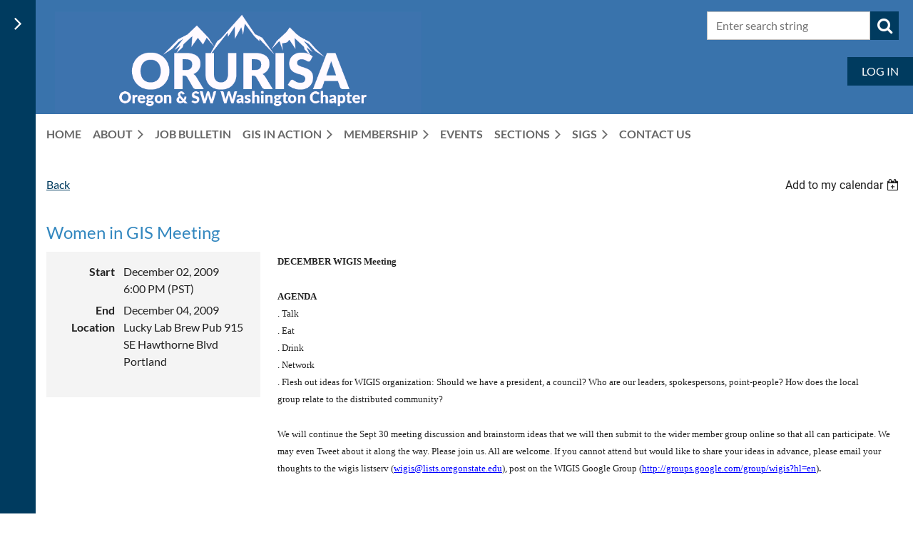

--- FILE ---
content_type: text/html; charset=utf-8
request_url: https://orurisa.org/event-105434
body_size: 12702
content:
<!DOCTYPE html>
<html lang="en" class="no-js ">
	<head id="Head1">
		<link rel="stylesheet" type="text/css" href="https://kit-pro.fontawesome.com/releases/latest/css/pro.min.css" />
<meta name="viewport" content="width=device-width, initial-scale=1.0">
<link href="https://sf.wildapricot.org/BuiltTheme/casefile_blue_process.v3.0/current/af4a4c6e/Styles/combined.css" rel="stylesheet" type="text/css" /><link href="https://orurisa.org/resources/theme/user.css?t=635389534180000000" rel="stylesheet" type="text/css" /><link href="https://live-sf.wildapricot.org/WebUI/built9.12.1-8e232c8/scripts/public/react/index-84b33b4.css" rel="stylesheet" type="text/css" /><link href="https://live-sf.wildapricot.org/WebUI/built9.12.1-8e232c8/css/shared/ui/shared-ui-compiled.css" rel="stylesheet" type="text/css" /><script type="text/javascript" language="javascript" id="idJavaScriptEnvironment">var bonaPage_BuildVer='9.12.1-8e232c8';
var bonaPage_AdminBackendUrl = '/admin/';
var bonaPage_StatRes='https://live-sf.wildapricot.org/WebUI/';
var bonaPage_InternalPageType = { isUndefinedPage : false,isWebPage : false,isAdminPage : false,isDialogPage : false,isSystemPage : true,isErrorPage : false,isError404Page : false };
var bonaPage_PageView = { isAnonymousView : true,isMemberView : false,isAdminView : false };
var WidgetMode = 0;
var bonaPage_IsUserAnonymous = true;
var bonaPage_ThemeVer='af4a4c6e6353895341800000000'; var bonaPage_ThemeId = 'casefile_blue_process.v3.0'; var bonaPage_ThemeVersion = '3.0';
var bonaPage_id='1820798'; version_id='';
if (bonaPage_InternalPageType && (bonaPage_InternalPageType.isSystemPage || bonaPage_InternalPageType.isWebPage) && window.self !== window.top) { var success = true; try { var tmp = top.location.href; if (!tmp) { top.location = self.location; } } catch (err) { try { if (self != top) { top.location = self.location; } } catch (err) { try { if (self != top) { top = self; } success = false; } catch (err) { success = false; } } success = false; } if (!success) { window.onload = function() { document.open('text/html', 'replace'); document.write('<ht'+'ml><he'+'ad></he'+'ad><bo'+'dy><h1>Wrong document context!</h1></bo'+'dy></ht'+'ml>'); document.close(); } } }
try { function waMetricsGlobalHandler(args) { if (WA.topWindow.waMetricsOuterGlobalHandler && typeof(WA.topWindow.waMetricsOuterGlobalHandler) === 'function') { WA.topWindow.waMetricsOuterGlobalHandler(args); }}} catch(err) {}
 try { if (parent && parent.BonaPage) parent.BonaPage.implementBonaPage(window); } catch (err) { }
try { document.write('<style type="text/css"> .WaHideIfJSEnabled, .HideIfJSEnabled { display: none; } </style>'); } catch(err) {}
var bonaPage_WebPackRootPath = 'https://live-sf.wildapricot.org/WebUI/built9.12.1-8e232c8/scripts/public/react/';</script><script type="text/javascript" language="javascript" src="https://live-sf.wildapricot.org/WebUI/built9.12.1-8e232c8/scripts/shared/bonapagetop/bonapagetop-compiled.js" id="idBonaPageTop"></script><script type="text/javascript" language="javascript" src="https://live-sf.wildapricot.org/WebUI/built9.12.1-8e232c8/scripts/public/react/index-84b33b4.js" id="ReactPublicJs"></script><script type="text/javascript" language="javascript" src="https://live-sf.wildapricot.org/WebUI/built9.12.1-8e232c8/scripts/shared/ui/shared-ui-compiled.js" id="idSharedJs"></script><script type="text/javascript" language="javascript" src="https://live-sf.wildapricot.org/WebUI/built9.12.1-8e232c8/General.js" id=""></script><script type="text/javascript" language="javascript" src="https://sf.wildapricot.org/BuiltTheme/casefile_blue_process.v3.0/current/af4a4c6e/Scripts/combined.js" id=""></script><title>GPN-PNW - Women in GIS Meeting</title>
<link rel="search" type="application/opensearchdescription+xml" title="orurisa.org" href="/opensearch.ashx" /></head>
	<body id="PAGEID_1820798" class="publicContentView LayoutMain">
<div class="mLayout layoutMain" id="mLayout">

<div class="zoneSidebar zoneSidebarLeft zoneSidebarButton">
			<div class="sidebarButtonContainer"><div class="sidebarButton"></div></div>
    <div id="id_Sidebar" data-componentId="Sidebar" class="WaPlaceHolder WaPlaceHolderSidebar" style=""><div style=""><div id="id_Rhj58sx" class="WaGadgetFirst WaGadgetMenuVertical  VerticalMenuStyle002" style="" data-componentId="Rhj58sx" ><div class="menuInner">
	<ul class="firstLevel alignLeft">
<li class=" ">
	<div class="item">
		<a href="https://orurisa.org/" title="Home"><span>Home</span></a>
</div>
</li>
	
<li class=" ">
	<div class="item">
		<a href="https://orurisa.org/About" title="About"><span>About</span></a>
</div>
</li>
	
<li class=" ">
	<div class="item">
		<a href="https://orurisa.org/Job-Bulletin" title="Job Bulletin"><span>Job Bulletin</span></a>
</div>
</li>
	
<li class=" ">
	<div class="item">
		<a href="https://orurisa.org/GISinAction" title="GIS in Action"><span>GIS in Action</span></a>
</div>
</li>
	
<li class=" ">
	<div class="item">
		<a href="https://orurisa.org/membership" title="Membership"><span>Membership</span></a>
</div>
</li>
	
<li class=" ">
	<div class="item">
		<a href="https://orurisa.org/Events" title="Events"><span>Events</span></a>
</div>
</li>
	
<li class=" ">
	<div class="item">
		<a href="https://orurisa.org/page-459065" title="Sections"><span>Sections</span></a>
</div>
</li>
	
<li class=" ">
	<div class="item">
		<a href="https://orurisa.org/page-466308" title="SIGs"><span>SIGs</span></a>
</div>
</li>
	
<li class=" ">
	<div class="item">
		<a href="https://orurisa.org/Contact" title="Contact Us"><span>Contact Us</span></a>
</div>
</li>
	
</ul>
</div></div><div id="id_nJBHJaY" class="WaGadget WaGadgetHeadline  gadgetStyle002" style="" data-componentId="nJBHJaY" ><div class="gadgetStyleBody gadgetContentEditableArea" style="padding-top:0px;padding-right:0px;padding-bottom:0px;padding-left:0px;" data-editableArea="0" data-areaHeight="auto">
<h2>Follow Us</h2></div>
</div><div id="id_rQIhmrO" class="WaGadget WaGadgetSocialProfile  socialProfileStyle004" style="" data-componentId="rQIhmrO" ><div class="gadgetStyleBody " style=""  data-areaHeight="auto">
<ul class="orientationHorizontal  alignLeft" >


<li>
				<a href="https://x.com/wildapricot" title="X" class="X" target="_blank"></a>
			</li>
<li>
				<a href="https://www.linkedin.com/company/orurisa/?viewAsMember=true" title="LinkedIn" class="LinkedIn" target="_blank"></a>
			</li>
		
</ul>

</div>
</div><div id="id_iWsVKJX" class="WaGadget WaGadgetHeadline  gadgetStyle002" style="" data-componentId="iWsVKJX" ><div class="gadgetStyleBody gadgetContentEditableArea" style="padding-top:0px;padding-right:0px;padding-bottom:0px;padding-left:0px;" data-editableArea="0" data-areaHeight="auto">
<h2>Upcoming events</h2></div>
</div><div id="id_hFlIyf5" class="WaGadget WaGadgetUpcomingEvents  upcomingEventsStyle004" style="" data-componentId="hFlIyf5" ><div class="gadgetStyleBody " style="padding-top:0px;padding-right:0px;padding-bottom:24px;padding-left:0px;"  data-areaHeight="auto">
<ul>
			<li class="last"><div class="title">No upcoming events</div></li>
		</ul>
	
</div>
</div><div id="id_rtAmged" class="WaGadgetLast WaGadgetContent  gadgetStyleNone" style="" data-componentId="rtAmged" ><div class="gadgetStyleBody gadgetContentEditableArea" style="" data-editableArea="0" data-areaHeight="auto">
<p><font color="#ffffff"><a class="twitter-timeline" href="https://twitter.com/OrURISA" data-widget-id="321352425812398080">Tweets by @OrURISA</a> <script type="text/javascript">try { 

                                            !function(d,s,id){var js,fjs=d.getElementsByTagName(s)[0];if(!d.getElementById(id)){js=d.createElement(s);js.id=id;js.src="//platform.twitter.com/widgets.js";fjs.parentNode.insertBefore(js,fjs);}}(document,"script","twitter-wjs");

 } catch(e) {}</script></font><br></p></div>
</div></div>
</div></div>

    	<div class="zoneMain">

			<div class="mobilePanelContainer">
<div id="id_MobilePanel" data-componentId="MobilePanel" class="WaPlaceHolder WaPlaceHolderMobilePanel" style=""><div style=""><div id="id_cXOLKQ2" class="WaGadgetOnly WaGadgetMobilePanel  gadgetStyleNone" style="" data-componentId="cXOLKQ2" ><div class="mobilePanel">
	
	<div class="mobilePanelButton buttonMenu" title="Menu">Menu</div>
<div class="mobilePanelButton buttonLogin" title="Log in">Log in</div>
<div class="menuInner">
		<ul class="firstLevel">
<li class=" ">
	<div class="item">
		<a href="https://orurisa.org/" title="Home"><span>Home</span></a>
</div>
</li>
	
<li class=" dir">
	<div class="item">
		<a href="https://orurisa.org/About" title="About"><span>About</span></a>
<ul class="secondLevel">
<li class=" ">
	<div class="item">
		<a href="https://orurisa.org/Board" title="Board of Directors"><span>Board of Directors</span></a>
</div>
</li>
	
<li class=" ">
	<div class="item">
		<a href="https://orurisa.org/Officer-Responsibilities" title="Officer Responsibilities"><span>Officer Responsibilities</span></a>
</div>
</li>
	
</ul>
</div>
</li>
	
<li class=" ">
	<div class="item">
		<a href="https://orurisa.org/Job-Bulletin" title="Job Bulletin"><span>Job Bulletin</span></a>
</div>
</li>
	
<li class=" dir">
	<div class="item">
		<a href="https://orurisa.org/GISinAction" title="GIS in Action"><span>GIS in Action</span></a>
<ul class="secondLevel">
<li class=" ">
	<div class="item">
		<a href="https://orurisa.org/GISinAction-Keynote" title="Keynote"><span>Keynote</span></a>
</div>
</li>
	
<li class=" ">
	<div class="item">
		<a href="https://orurisa.org/GIS-in-Action-Sponsors" title="Sponsors/Vendors"><span>Sponsors/Vendors</span></a>
</div>
</li>
	
<li class=" ">
	<div class="item">
		<a href="https://orurisa.org/GIS-in-Action-Presentations" title="Presenter Info"><span>Presenter Info</span></a>
</div>
</li>
	
<li class=" ">
	<div class="item">
		<a href="https://orurisa.org/GIS-in-action/registration" title="Registration"><span>Registration</span></a>
</div>
</li>
	
<li class=" ">
	<div class="item">
		<a href="https://orurisa.org/GIS-in-Action-Schedule" title="Schedule"><span>Schedule</span></a>
</div>
</li>
	
<li class=" ">
	<div class="item">
		<a href="https://orurisa.org/GIS-in-Action-Workshops" title="Workshops"><span>Workshops</span></a>
</div>
</li>
	
<li class=" ">
	<div class="item">
		<a href="https://orurisa.org/GISinAction-MapGallery" title="Map Gallery"><span>Map Gallery</span></a>
</div>
</li>
	
<li class=" ">
	<div class="item">
		<a href="https://orurisa.org/GISinAction-Committee" title="Conference Committee"><span>Conference Committee</span></a>
</div>
</li>
	
<li class=" dir">
	<div class="item">
		<a href="https://orurisa.org/GISinAction-PastConferences" title="Past Conferences"><span>Past Conferences</span></a>
<ul class="secondLevel">
<li class=" dir">
	<div class="item">
		<a href="https://orurisa.org/Past-Conferences-2021" title="2021 Resilience and Equity"><span>2021 Resilience and Equity</span></a>
<ul class="secondLevel">
<li class=" ">
	<div class="item">
		<a href="https://orurisa.org/past-conferences-2021-recordings" title="Recordings"><span>Recordings</span></a>
</div>
</li>
	
<li class=" ">
	<div class="item">
		<a href="https://orurisa.org/past-conferences-2021-schedule" title="Schedule"><span>Schedule</span></a>
</div>
</li>
	
<li class=" ">
	<div class="item">
		<a href="https://orurisa.org/past-conferences-2021-sponsors" title="2021 Sponsors"><span>2021 Sponsors</span></a>
</div>
</li>
	
<li class=" ">
	<div class="item">
		<a href="https://orurisa.org/past-conferences-2021-workshops" title="Workshops"><span>Workshops</span></a>
</div>
</li>
	
<li class=" ">
	<div class="item">
		<a href="https://orurisa.org/past-conferences-2021-map-gallery" title="Map Gallery"><span>Map Gallery</span></a>
</div>
</li>
	
<li class=" ">
	<div class="item">
		<a href="https://orurisa.org/GisinAction-Schedule" title="Schedule 2021"><span>Schedule 2021</span></a>
</div>
</li>
	
</ul>
</div>
</li>
	
<li class=" dir">
	<div class="item">
		<a href="https://orurisa.org/page-1821014" title="2022 Spatial Data is Infrastructure"><span>2022 Spatial Data is Infrastructure</span></a>
<ul class="secondLevel">
<li class=" ">
	<div class="item">
		<a href="https://orurisa.org/GISinAction-Recordings" title="Monday Recordings"><span>Monday Recordings</span></a>
</div>
</li>
	
<li class=" ">
	<div class="item">
		<a href="https://orurisa.org/GISinAction-TuesRecordings" title="Tuesday Recordings"><span>Tuesday Recordings</span></a>
</div>
</li>
	
<li class=" ">
	<div class="item">
		<a href="https://orurisa.org/GISinAction-WedRecordings" title="Wednesday Recordings"><span>Wednesday Recordings</span></a>
</div>
</li>
	
<li class=" ">
	<div class="item">
		<a href="https://orurisa.org/GISinAction-ThursRecordings" title="Thursday Recordings"><span>Thursday Recordings</span></a>
</div>
</li>
	
<li class=" ">
	<div class="item">
		<a href="https://orurisa.org/page-1821015" title="Sponsors"><span>Sponsors</span></a>
</div>
</li>
	
<li class=" ">
	<div class="item">
		<a href="https://orurisa.org/page-1821017" title="Schedule"><span>Schedule</span></a>
</div>
</li>
	
<li class=" ">
	<div class="item">
		<a href="https://orurisa.org/page-1821018" title="Workshops"><span>Workshops</span></a>
</div>
</li>
	
<li class=" ">
	<div class="item">
		<a href="https://orurisa.org/page-1821019" title="Map Gallery"><span>Map Gallery</span></a>
</div>
</li>
	
<li class=" ">
	<div class="item">
		<a href="https://orurisa.org/page-1821020" title="Conference Committee"><span>Conference Committee</span></a>
</div>
</li>
	
<li class=" ">
	<div class="item">
		<a href="https://orurisa.org/GISinAction-ContactUs" title="Contact Us"><span>Contact Us</span></a>
</div>
</li>
	
</ul>
</div>
</li>
	
<li class=" dir">
	<div class="item">
		<a href="https://orurisa.org/Registration-2023" title="2023 Interconnected"><span>2023 Interconnected</span></a>
<ul class="secondLevel">
<li class=" ">
	<div class="item">
		<a href="https://orurisa.org/Keynote-2023" title="Keynote 2023"><span>Keynote 2023</span></a>
</div>
</li>
	
<li class=" ">
	<div class="item">
		<a href="https://orurisa.org/Sponsors-2023" title="Sponsors 2023"><span>Sponsors 2023</span></a>
</div>
</li>
	
<li class=" ">
	<div class="item">
		<a href="https://orurisa.org/Presentations-2023" title="Presentations 2023"><span>Presentations 2023</span></a>
</div>
</li>
	
<li class=" ">
	<div class="item">
		<a href="https://orurisa.org/Schedule-2023" title="Schedule 2023"><span>Schedule 2023</span></a>
</div>
</li>
	
<li class=" ">
	<div class="item">
		<a href="https://orurisa.org/Workshops-2023" title="Workshops 2023"><span>Workshops 2023</span></a>
</div>
</li>
	
<li class=" ">
	<div class="item">
		<a href="https://orurisa.org/Map-Gallery-2023" title="Map Gallery 2023"><span>Map Gallery 2023</span></a>
</div>
</li>
	
<li class=" ">
	<div class="item">
		<a href="https://orurisa.org/Conference-Committee-2023" title="Conference Committee 2023"><span>Conference Committee 2023</span></a>
</div>
</li>
	
<li class=" ">
	<div class="item">
		<a href="https://orurisa.org/Conference-Recordings-2023" title="Conference Recordings 2023"><span>Conference Recordings 2023</span></a>
</div>
</li>
	
</ul>
</div>
</li>
	
</ul>
</div>
</li>
	
</ul>
</div>
</li>
	
<li class=" dir">
	<div class="item">
		<a href="https://orurisa.org/membership" title="Membership"><span>Membership</span></a>
<ul class="secondLevel">
<li class=" ">
	<div class="item">
		<a href="https://orurisa.org/member-sign-up" title="Member Application"><span>Member Application</span></a>
</div>
</li>
	
<li class=" ">
	<div class="item">
		<a href="https://orurisa.org/page-1820982" title="Donation Page"><span>Donation Page</span></a>
</div>
</li>
	
</ul>
</div>
</li>
	
<li class=" ">
	<div class="item">
		<a href="https://orurisa.org/Events" title="Events"><span>Events</span></a>
</div>
</li>
	
<li class=" dir">
	<div class="item">
		<a href="https://orurisa.org/page-459065" title="Sections"><span>Sections</span></a>
<ul class="secondLevel">
<li class=" dir">
	<div class="item">
		<a href="https://orurisa.org/ccgisug" title="CCGISUG"><span>CCGISUG</span></a>
<ul class="secondLevel">
<li class=" ">
	<div class="item">
		<a href="https://orurisa.org/page-884696" title="CCGISUG - Home"><span>CCGISUG - Home</span></a>
</div>
</li>
	
<li class=" ">
	<div class="item">
		<a href="https://orurisa.org/2016_UAV_Symposium" title="2016 UAV Symposium by the Sea"><span>2016 UAV Symposium by the Sea</span></a>
</div>
</li>
	
<li class=" dir">
	<div class="item">
		<a href="https://orurisa.org/ccgisug/Archive" title="Archive"><span>Archive</span></a>
<ul class="secondLevel">
<li class=" ">
	<div class="item">
		<a href="https://orurisa.org/2015_Cartography_Symposium" title="2015 Cartography Symposium"><span>2015 Cartography Symposium</span></a>
</div>
</li>
	
<li class=" ">
	<div class="item">
		<a href="https://orurisa.org/2014_Mobile_GIS_Symposium" title="2014 Mobile GIS Symposium"><span>2014 Mobile GIS Symposium</span></a>
</div>
</li>
	
<li class=" ">
	<div class="item">
		<a href="https://orurisa.org/Central_Oregon_Coast_Geospatial_Statistics_Symposium_2013" title="Central Oregon Coast Geospatial Statistics Symposium - 2013"><span>Central Oregon Coast Geospatial Statistics Symposium - 2013</span></a>
</div>
</li>
	
<li class=" ">
	<div class="item">
		<a href="https://orurisa.org/2012_coastal_Web_Mapping_Meeting" title="2012 Coastal Web Mapping Meeting"><span>2012 Coastal Web Mapping Meeting</span></a>
</div>
</li>
	
<li class=" ">
	<div class="item">
		<a href="https://orurisa.org/2011_Coastal_LiDAR_Meeting" title="CCGISUG 2011 Coastal LiDAR Meeting"><span>CCGISUG 2011 Coastal LiDAR Meeting</span></a>
</div>
</li>
	
<li class=" ">
	<div class="item">
		<a href="https://orurisa.org/CCGISUG/2018" title="CCGISUG 2018"><span>CCGISUG 2018</span></a>
</div>
</li>
	
<li class=" ">
	<div class="item">
		<a href="https://orurisa.org/CCGISUG/2016" title="CCGISUG 2016"><span>CCGISUG 2016</span></a>
</div>
</li>
	
<li class=" ">
	<div class="item">
		<a href="https://orurisa.org/CCGISUG/2015" title="CCGISUG 2015"><span>CCGISUG 2015</span></a>
</div>
</li>
	
<li class=" ">
	<div class="item">
		<a href="https://orurisa.org/CCGISUG/2014" title="CCGISUG 2014"><span>CCGISUG 2014</span></a>
</div>
</li>
	
<li class=" ">
	<div class="item">
		<a href="https://orurisa.org/CCGISUG/2013" title="CCGISUG 2013"><span>CCGISUG 2013</span></a>
</div>
</li>
	
<li class=" ">
	<div class="item">
		<a href="https://orurisa.org/CCGISUG/2012" title="CCGISUG 2012"><span>CCGISUG 2012</span></a>
</div>
</li>
	
<li class=" ">
	<div class="item">
		<a href="https://orurisa.org/CCGISUG/2011" title="CCGISUG 2011"><span>CCGISUG 2011</span></a>
</div>
</li>
	
<li class=" ">
	<div class="item">
		<a href="https://orurisa.org/CCGISUG/2010" title="CCGISUG 2010"><span>CCGISUG 2010</span></a>
</div>
</li>
	
<li class=" ">
	<div class="item">
		<a href="https://orurisa.org/CCGISUG2009" title="CCGISUG 2009"><span>CCGISUG 2009</span></a>
</div>
</li>
	
<li class=" ">
	<div class="item">
		<a href="https://orurisa.org/ccgisug2008" title="CCGISUG 2008"><span>CCGISUG 2008</span></a>
</div>
</li>
	
<li class=" ">
	<div class="item">
		<a href="https://orurisa.org/ccgisug2007" title="CCGISUG 2007"><span>CCGISUG 2007</span></a>
</div>
</li>
	
</ul>
</div>
</li>
	
</ul>
</div>
</li>
	
<li class=" dir">
	<div class="item">
		<a href="https://orurisa.org/COGIS" title="COGIS"><span>COGIS</span></a>
<ul class="secondLevel">
<li class=" ">
	<div class="item">
		<a href="https://orurisa.org/page-1510895" title="Past Meetings"><span>Past Meetings</span></a>
</div>
</li>
	
<li class=" ">
	<div class="item">
		<a href="https://orurisa.org/page-539165" title="COGIS Discussion Forum"><span>COGIS Discussion Forum</span></a>
</div>
</li>
	
</ul>
</div>
</li>
	
<li class=" ">
	<div class="item">
		<a href="https://orurisa.org/CPGIS" title="CPGIS"><span>CPGIS</span></a>
</div>
</li>
	
<li class=" dir">
	<div class="item">
		<a href="https://orurisa.org/GAGIS" title="GAGIS"><span>GAGIS</span></a>
<ul class="secondLevel">
<li class=" ">
	<div class="item">
		<a href="https://orurisa.org/meeting_schedule" title="Meeting Schedule"><span>Meeting Schedule</span></a>
</div>
</li>
	
<li class=" ">
	<div class="item">
		<a href="https://orurisa.org/Local-Councils-and-Committees" title="Local Councils and Committees"><span>Local Councils and Committees</span></a>
</div>
</li>
	
</ul>
</div>
</li>
	
<li class=" ">
	<div class="item">
		<a href="https://orurisa.org/KBUG" title="KBUG"><span>KBUG</span></a>
</div>
</li>
	
<li class=" ">
	<div class="item">
		<a href="https://orurisa.org/PAGIS" title="PAGIS"><span>PAGIS</span></a>
</div>
</li>
	
<li class=" ">
	<div class="item">
		<a href="https://orurisa.org/SCUG" title="SCUG"><span>SCUG</span></a>
</div>
</li>
	
<li class=" dir">
	<div class="item">
		<a href="https://orurisa.org/SOGIS" title="SOGIS"><span>SOGIS</span></a>
<ul class="secondLevel">
<li class=" ">
	<div class="item">
		<a href="https://orurisa.org/page-1820843" title="Announcements"><span>Announcements</span></a>
</div>
</li>
	
</ul>
</div>
</li>
	
<li class=" ">
	<div class="item">
		<a href="https://orurisa.org/UBUG" title="UBUG"><span>UBUG</span></a>
</div>
</li>
	
<li class=" dir">
	<div class="item">
		<a href="https://orurisa.org/WVUG" title="WVUG"><span>WVUG</span></a>
<ul class="secondLevel">
<li class=" ">
	<div class="item">
		<a href="https://orurisa.org/page-507062" title="Meeting schedule"><span>Meeting schedule</span></a>
</div>
</li>
	
<li class=" ">
	<div class="item">
		<a href="https://orurisa.org/page-507168" title="Upcoming Quarterly Meeting"><span>Upcoming Quarterly Meeting</span></a>
</div>
</li>
	
<li class=" ">
	<div class="item">
		<a href="https://orurisa.org/page-560157" title="Meeting Archives"><span>Meeting Archives</span></a>
</div>
</li>
	
<li class=" ">
	<div class="item">
		<a href="https://orurisa.org/page-559731" title="Announcements"><span>Announcements</span></a>
</div>
</li>
	
<li class=" ">
	<div class="item">
		<a href="https://orurisa.org/page-1313160" title="Job Announcements"><span>Job Announcements</span></a>
</div>
</li>
	
</ul>
</div>
</li>
	
</ul>
</div>
</li>
	
<li class=" dir">
	<div class="item">
		<a href="https://orurisa.org/page-466308" title="SIGs"><span>SIGs</span></a>
<ul class="secondLevel">
<li class=" dir">
	<div class="item">
		<a href="https://orurisa.org/orurisaep" title="Emerging Professionals"><span>Emerging Professionals</span></a>
<ul class="secondLevel">
<li class=" ">
	<div class="item">
		<a href="https://orurisa.org/EP-Board-Members" title="EP Board Members"><span>EP Board Members</span></a>
</div>
</li>
	
<li class=" dir">
	<div class="item">
		<a href="https://orurisa.org/Mentorship-Program" title="Mentorship Program"><span>Mentorship Program</span></a>
<ul class="secondLevel">
<li class=" ">
	<div class="item">
		<a href="https://orurisa.org/activities-resources" title="Activities and Resources"><span>Activities and Resources</span></a>
</div>
</li>
	
</ul>
</div>
</li>
	
<li class=" ">
	<div class="item">
		<a href="https://orurisa.org/Get-Involved" title="Get Involved"><span>Get Involved</span></a>
</div>
</li>
	
</ul>
</div>
</li>
	
<li class=" ">
	<div class="item">
		<a href="https://orurisa.org/PDXOSGIS" title="PDX GeoSpatial Open Source"><span>PDX GeoSpatial Open Source</span></a>
</div>
</li>
	
<li class=" ">
	<div class="item">
		<a href="https://orurisa.org/WomenInGIS" title="Women in GIS"><span>Women in GIS</span></a>
</div>
</li>
	
</ul>
</div>
</li>
	
<li class=" ">
	<div class="item">
		<a href="https://orurisa.org/Contact" title="Contact Us"><span>Contact Us</span></a>
</div>
</li>
	
</ul>
	</div>

	<div class="loginInner">
<div class="loginContainerForm oAuthIsfalse">
<form method="post" action="https://orurisa.org/Sys/Login" id="id_cXOLKQ2_form" class="generalLoginBox"  data-disableInAdminMode="true">
<input type="hidden" name="ReturnUrl" id="id_cXOLKQ2_returnUrl" value="">
				<input type="hidden" name="browserData" id="id_cXOLKQ2_browserField">
<div class="loginUserName">
<div class="loginUserNameTextBox">
		<input name="email" type="text" maxlength="100" placeholder="Email"  id="id_cXOLKQ2_userName" tabindex="1" class="emailTextBoxControl"/>
	</div>
</div><div class="loginPassword">
<div class="loginPasswordTextBox">
		<input name="password" type="password" placeholder="Password" maxlength="50" id="id_cXOLKQ2_password" tabindex="2" class="passwordTextBoxControl" autocomplete="off"/>
	</div>
</div> 
    <input id="g-recaptcha-invisible_cXOLKQ2" name="g-recaptcha-invisible" value="recaptcha" type="hidden"/> 
    <div id="recapcha_placeholder_cXOLKQ2" style="display:none"></div>
    <span id="idReCaptchaValidator_cXOLKQ2" errorMessage="Please verify that you are not a robot" style="display:none" validatorType="method" ></span>
    <script>
        $("#idReCaptchaValidator_cXOLKQ2").on( "wavalidate", function(event, validationResult) {
            if (grecaptcha.getResponse(widgetId_cXOLKQ2).length == 0){
                grecaptcha.execute(widgetId_cXOLKQ2);	
                validationResult.shouldStopValidation = true;
                return;
            }

            validationResult.result = true;
        });
  
            var widgetId_cXOLKQ2;

            var onloadCallback_cXOLKQ2 = function() {
                // Renders the HTML element with id 'recapcha_placeholder_cXOLKQ2' as a reCAPTCHA widget.
                // The id of the reCAPTCHA widget is assigned to 'widgetId_cXOLKQ2'.
                widgetId_cXOLKQ2 = grecaptcha.render('recapcha_placeholder_cXOLKQ2', {
                'sitekey' : '6LfmM_UhAAAAAJSHT-BwkAlQgN0mMViOmaK7oEIV',
                'size': 'invisible',
                'callback': function(){
                    document.getElementById('g-recaptcha-invisible_cXOLKQ2').form.submit();
                },
                'theme' : 'light'
            });
        };
    </script>
	
    <script src="https://www.google.com/recaptcha/api.js?onload=onloadCallback_cXOLKQ2&render=explicit" async defer></script>

 <div class="loginActionRememberMe">
		<input id="id_cXOLKQ2_rememberMe" type="checkbox" name="rememberMe" tabindex="3" class="rememberMeCheckboxControl"/>
		<label for="id_cXOLKQ2_rememberMe">Remember me</label>
	</div>
<div class="loginPasswordForgot">
		<a href="https://orurisa.org/Sys/ResetPasswordRequest">Forgot password</a>
	</div>
<div class="loginAction">
	<input type="submit" name="ctl03$ctl02$loginViewControl$loginControl$Login" value="Log in" id="id_cXOLKQ2_loginAction" onclick="if (!browserInfo.clientCookiesEnabled()) {alert('Warning: browser cookies disabled. Please enable them to use this website.'); return false;}" tabindex="4" class="loginButton loginButtonControl"/>
</div></form></div>
</div>

</div>

<script type="text/javascript">

jq$(function()
{
	var gadget = jq$('#id_cXOLKQ2'),
		menuContainer = gadget.find('.menuInner'),
		loginContainer = gadget.find('.loginInner');

	gadget.find('.buttonMenu').on("click",function()
	{
		menuContainer.toggle();
		loginContainer.hide();
		jq$(this).toggleClass('active');
        jq$('.buttonLogin').removeClass('active');
		return false;
	});

	gadget.find('.buttonLogin').on("click",function()
	{
		loginContainer.toggle();
		menuContainer.hide();
		jq$(this).toggleClass('active');
        jq$('.buttonMenu').removeClass('active');
		return false;
	});

	gadget.find('.mobilePanel').on("click",function(event)
	{
        if( !(jq$(event.target).parents('.loginInner').size() || event.target.className == 'loginInner') )
        {
            menuContainer.hide();
            loginContainer.hide();
            jq$('.buttonLogin').removeClass('active');
            jq$('.buttonMenu').removeClass('active');
        }

        event.stopPropagation();
	});

	jq$('body').on("click",function()
	{
		menuContainer.hide();
		loginContainer.hide();
		jq$('.buttonLogin').removeClass('active');
        jq$('.buttonMenu').removeClass('active');
	});


	// login
	var browserField = document.getElementById('id_cXOLKQ2' + '_browserField');

	if (browserField)
	{
		browserField.value = browserInfo.getBrowserCapabilitiesData();
	}

	jq$('#id_cXOLKQ2' + '_form').FormValidate();
	jq$('.WaGadgetMobilePanel form').attr('data-disableInAdminMode', 'false');

});

</script></div></div>
</div></div>

			<!-- header zone -->
			<div class="zonePlace zoneHeader1">
<div id="id_Header" data-componentId="Header" class="WaPlaceHolder  WaPlaceHolderWide WaPlaceHolderHeader" style="background-image:url(&#39;https://sf.wildapricot.org/ThemeSharedRes/HeaderBackgroundImages/casefile_blue_process_06.jpg&#39;);background-position:left top;"><div style="padding-top:0px;padding-bottom:0px;"><div id="id_FCzB2EY" data-componentId="FCzB2EY" class="WaLayoutContainerOnly" style="background-color:#3973AC;"><table cellspacing="0" cellpadding="0" class="WaLayoutTable" style=""><tr data-componentId="FCzB2EY_row" class="WaLayoutRow"><td id="id_pSXdnNk" data-componentId="pSXdnNk" class="WaLayoutItem" style="width:49%;"><div id="id_H6saeVF" class="WaLayoutPlaceHolder placeHolderContainer" data-componentId="H6saeVF" style=""><div style="padding-top:16px;"><div id="id_GsJqiSb" class="WaGadgetOnly WaGadgetContent  gadgetStyleNone" style="background-image:url(&#39;/resources/ORURISApeaks_blue copy.png&#39;);background-repeat:no-repeat;background-position:center top;background-size:auto 100%;background-color:#3973AC;height:144px;" data-componentId="GsJqiSb" ><div class="gadgetStyleBody gadgetContentEditableArea" style="" data-editableArea="0" data-areaHeight="auto">
<p><br></p></div>
<script type="text/javascript">if (window.WA) { new WaContentGadgetResizer({ id: 'id_GsJqiSb' }); }</script>
</div></div></div></td><td style="width:24px;" data-componentId="pSXdnNk_separator" class="WaLayoutSeparator"><div style="width: inherit;"></div></td><td id="id_LKanMqr" data-componentId="LKanMqr" class="WaLayoutItem" style="width:6%;"></td><td style="width:24px;" data-componentId="LKanMqr_separator" class="WaLayoutSeparator"><div style="width: inherit;"></div></td><td id="id_zNZqRbC" data-componentId="zNZqRbC" class="WaLayoutItem" style="width:20%;"></td><td style="width:24px;" data-componentId="zNZqRbC_separator" class="WaLayoutSeparator"><div style="width: inherit;"></div></td><td id="id_jRrgNpq" data-componentId="jRrgNpq" class="WaLayoutItem" style="width:25%;"><div id="id_Df4ONOS" class="WaLayoutPlaceHolder placeHolderContainer" data-componentId="Df4ONOS" style=""><div style="padding-top:16px;"><div id="id_Fb8l2F8" class="WaGadgetFirst WaGadgetSiteSearch  searchStyle003" style="" data-componentId="Fb8l2F8" ><div class="gadgetStyleBody " style=""  data-areaHeight="auto">
<div class="searchBoxOuter alignLeft">
		<div class="searchBox">
<form method="post" action="https://orurisa.org/Sys/Search" id="id_Fb8l2F8_form" class="generalSearchBox"  data-disableInAdminMode="true">
<span class="searchBoxFieldContainer">
				<input class="searchBoxField" type="text" name="searchString" id="idid_Fb8l2F8_searchBox" value="" maxlength="300" autocomplete="off" placeholder="Enter search string">
				<a class="searchBoxButton" id="idid_Fb8l2F8_searchButton">Search</a>
			</span>
<div class="autoSuggestionBox" id="idid_Fb8l2F8_resultDiv"></div>
</form></div>
	</div>
	<script type="text/javascript">
		(function(){

			function init()
			{
				var model = {};
				model.gadgetId = 'idid_Fb8l2F8';
				model.searchBoxId = 'idid_Fb8l2F8_searchBox';
				model.searchBoxButton = 'idid_Fb8l2F8_searchButton';
				model.resultDivId = 'idid_Fb8l2F8_resultDiv';
				model.selectedTypes = '7';
				model.searchTemplate = 'https://orurisa.org/Sys/Search?q={0}&types={1}&page={2}';
				model.searchActionUrl = '/Sys/Search/DoSearch';
				model.GoToSearchPageTextTemplate = 'Search for &#39;{0}&#39;';
				model.autoSuggest = true;
				var WASiteSearch = new WASiteSearchGadget(model);
			}

			jq$(document).ready(init);
		}) ();
	</script>
</div>
</div><div id="id_Xaj8NUA" class="WaGadgetLast WaGadgetLoginButton  gadgetStyleNone" style="" data-componentId="Xaj8NUA" ><div class="alignRight unauthorized">
  <div class="loginContainer">
    <a class="loginLink" href="https://orurisa.org/Sys/Login" title="Log in">Log in</a>
  </div>
  </div>
<script>
  jq$(function() {
    var gadgetId = jq$('#id_Xaj8NUA'),
        containerBox = gadgetId.find('.loginPanel'),
        loginLink = gadgetId.find('.loginLink'),
        transitionTime = 300;

    containerBox.isOpening = false;

    loginLink.on('click', function() {
      if (containerBox.css("visibility") == 'visible') {
        loginLink.removeClass('hover');
        containerBox.animate({ 'opacity': '0' }, transitionTime, function() {
          containerBox.css('visibility','hidden');
          containerBox.css('display','none');
        });
      } else {
        loginLink.addClass('hover');
        containerBox.isOpening = true;
        containerBox.css('display','block');
        containerBox.css('visibility','visible');
        containerBox.animate({ 'opacity': '1' }, transitionTime, function() {
          containerBox.isOpening = false;
        });
      }
    });

    containerBox.on('click', function(e) { e.stopPropagation(); });

    jq$('body').on('click', function() {
      if (containerBox.css("visibility") == 'visible' && !containerBox.isOpening) {
        loginLink.removeClass('hover');
        containerBox.animate({ 'opacity': '0' }, transitionTime, function() {
          containerBox.css('visibility','hidden');
          containerBox.css('display','none');
        });
      }
    });
  });
</script>
</div></div></div></td></tr></table> </div></div>
</div></div>
			<div class="zonePlace zoneHeader2">
<div id="id_Header1" data-componentId="Header1" class="WaPlaceHolder WaPlaceHolderHeader1" style=""><div style="padding-top:8px;"><div id="id_BzZWDfr" data-componentId="BzZWDfr" class="WaLayoutContainerOnly" style=""><table cellspacing="0" cellpadding="0" class="WaLayoutTable" style=""><tr data-componentId="BzZWDfr_row" class="WaLayoutRow"><td id="id_GihNTJE" data-componentId="GihNTJE" class="WaLayoutItem" style="width:88%;"><div id="id_xEq6uVu" class="WaLayoutPlaceHolder placeHolderContainer" data-componentId="xEq6uVu" style=""><div style=""><div id="id_6NfRKGL" class="WaGadgetOnly WaGadgetMenuHorizontal  HorizontalMenuStyle001" style="" data-componentId="6NfRKGL" ><div class="stickyMenu">
	<div class="menuBackground"></div>
	<div class="menuInner">
		<ul class="firstLevel">
<li class=" ">
	<div class="item">
		<a href="https://orurisa.org/" title="Home"><span>Home</span></a>
</div>
</li>
	
<li class=" dir">
	<div class="item">
		<a href="https://orurisa.org/About" title="About"><span>About</span></a>
<ul class="secondLevel">
<li class=" ">
	<div class="item">
		<a href="https://orurisa.org/Board" title="Board of Directors"><span>Board of Directors</span></a>
</div>
</li>
	
<li class=" ">
	<div class="item">
		<a href="https://orurisa.org/Officer-Responsibilities" title="Officer Responsibilities"><span>Officer Responsibilities</span></a>
</div>
</li>
	
</ul>
</div>
</li>
	
<li class=" ">
	<div class="item">
		<a href="https://orurisa.org/Job-Bulletin" title="Job Bulletin"><span>Job Bulletin</span></a>
</div>
</li>
	
<li class=" dir">
	<div class="item">
		<a href="https://orurisa.org/GISinAction" title="GIS in Action"><span>GIS in Action</span></a>
<ul class="secondLevel">
<li class=" ">
	<div class="item">
		<a href="https://orurisa.org/GISinAction-Keynote" title="Keynote"><span>Keynote</span></a>
</div>
</li>
	
<li class=" ">
	<div class="item">
		<a href="https://orurisa.org/GIS-in-Action-Sponsors" title="Sponsors/Vendors"><span>Sponsors/Vendors</span></a>
</div>
</li>
	
<li class=" ">
	<div class="item">
		<a href="https://orurisa.org/GIS-in-Action-Presentations" title="Presenter Info"><span>Presenter Info</span></a>
</div>
</li>
	
<li class=" ">
	<div class="item">
		<a href="https://orurisa.org/GIS-in-action/registration" title="Registration"><span>Registration</span></a>
</div>
</li>
	
<li class=" ">
	<div class="item">
		<a href="https://orurisa.org/GIS-in-Action-Schedule" title="Schedule"><span>Schedule</span></a>
</div>
</li>
	
<li class=" ">
	<div class="item">
		<a href="https://orurisa.org/GIS-in-Action-Workshops" title="Workshops"><span>Workshops</span></a>
</div>
</li>
	
<li class=" ">
	<div class="item">
		<a href="https://orurisa.org/GISinAction-MapGallery" title="Map Gallery"><span>Map Gallery</span></a>
</div>
</li>
	
<li class=" ">
	<div class="item">
		<a href="https://orurisa.org/GISinAction-Committee" title="Conference Committee"><span>Conference Committee</span></a>
</div>
</li>
	
<li class=" dir">
	<div class="item">
		<a href="https://orurisa.org/GISinAction-PastConferences" title="Past Conferences"><span>Past Conferences</span></a>
<ul class="secondLevel">
<li class=" dir">
	<div class="item">
		<a href="https://orurisa.org/Past-Conferences-2021" title="2021 Resilience and Equity"><span>2021 Resilience and Equity</span></a>
<ul class="secondLevel">
<li class=" ">
	<div class="item">
		<a href="https://orurisa.org/past-conferences-2021-recordings" title="Recordings"><span>Recordings</span></a>
</div>
</li>
	
<li class=" ">
	<div class="item">
		<a href="https://orurisa.org/past-conferences-2021-schedule" title="Schedule"><span>Schedule</span></a>
</div>
</li>
	
<li class=" ">
	<div class="item">
		<a href="https://orurisa.org/past-conferences-2021-sponsors" title="2021 Sponsors"><span>2021 Sponsors</span></a>
</div>
</li>
	
<li class=" ">
	<div class="item">
		<a href="https://orurisa.org/past-conferences-2021-workshops" title="Workshops"><span>Workshops</span></a>
</div>
</li>
	
<li class=" ">
	<div class="item">
		<a href="https://orurisa.org/past-conferences-2021-map-gallery" title="Map Gallery"><span>Map Gallery</span></a>
</div>
</li>
	
<li class=" ">
	<div class="item">
		<a href="https://orurisa.org/GisinAction-Schedule" title="Schedule 2021"><span>Schedule 2021</span></a>
</div>
</li>
	
</ul>
</div>
</li>
	
<li class=" dir">
	<div class="item">
		<a href="https://orurisa.org/page-1821014" title="2022 Spatial Data is Infrastructure"><span>2022 Spatial Data is Infrastructure</span></a>
<ul class="secondLevel">
<li class=" ">
	<div class="item">
		<a href="https://orurisa.org/GISinAction-Recordings" title="Monday Recordings"><span>Monday Recordings</span></a>
</div>
</li>
	
<li class=" ">
	<div class="item">
		<a href="https://orurisa.org/GISinAction-TuesRecordings" title="Tuesday Recordings"><span>Tuesday Recordings</span></a>
</div>
</li>
	
<li class=" ">
	<div class="item">
		<a href="https://orurisa.org/GISinAction-WedRecordings" title="Wednesday Recordings"><span>Wednesday Recordings</span></a>
</div>
</li>
	
<li class=" ">
	<div class="item">
		<a href="https://orurisa.org/GISinAction-ThursRecordings" title="Thursday Recordings"><span>Thursday Recordings</span></a>
</div>
</li>
	
<li class=" ">
	<div class="item">
		<a href="https://orurisa.org/page-1821015" title="Sponsors"><span>Sponsors</span></a>
</div>
</li>
	
<li class=" ">
	<div class="item">
		<a href="https://orurisa.org/page-1821017" title="Schedule"><span>Schedule</span></a>
</div>
</li>
	
<li class=" ">
	<div class="item">
		<a href="https://orurisa.org/page-1821018" title="Workshops"><span>Workshops</span></a>
</div>
</li>
	
<li class=" ">
	<div class="item">
		<a href="https://orurisa.org/page-1821019" title="Map Gallery"><span>Map Gallery</span></a>
</div>
</li>
	
<li class=" ">
	<div class="item">
		<a href="https://orurisa.org/page-1821020" title="Conference Committee"><span>Conference Committee</span></a>
</div>
</li>
	
<li class=" ">
	<div class="item">
		<a href="https://orurisa.org/GISinAction-ContactUs" title="Contact Us"><span>Contact Us</span></a>
</div>
</li>
	
</ul>
</div>
</li>
	
<li class=" dir">
	<div class="item">
		<a href="https://orurisa.org/Registration-2023" title="2023 Interconnected"><span>2023 Interconnected</span></a>
<ul class="secondLevel">
<li class=" ">
	<div class="item">
		<a href="https://orurisa.org/Keynote-2023" title="Keynote 2023"><span>Keynote 2023</span></a>
</div>
</li>
	
<li class=" ">
	<div class="item">
		<a href="https://orurisa.org/Sponsors-2023" title="Sponsors 2023"><span>Sponsors 2023</span></a>
</div>
</li>
	
<li class=" ">
	<div class="item">
		<a href="https://orurisa.org/Presentations-2023" title="Presentations 2023"><span>Presentations 2023</span></a>
</div>
</li>
	
<li class=" ">
	<div class="item">
		<a href="https://orurisa.org/Schedule-2023" title="Schedule 2023"><span>Schedule 2023</span></a>
</div>
</li>
	
<li class=" ">
	<div class="item">
		<a href="https://orurisa.org/Workshops-2023" title="Workshops 2023"><span>Workshops 2023</span></a>
</div>
</li>
	
<li class=" ">
	<div class="item">
		<a href="https://orurisa.org/Map-Gallery-2023" title="Map Gallery 2023"><span>Map Gallery 2023</span></a>
</div>
</li>
	
<li class=" ">
	<div class="item">
		<a href="https://orurisa.org/Conference-Committee-2023" title="Conference Committee 2023"><span>Conference Committee 2023</span></a>
</div>
</li>
	
<li class=" ">
	<div class="item">
		<a href="https://orurisa.org/Conference-Recordings-2023" title="Conference Recordings 2023"><span>Conference Recordings 2023</span></a>
</div>
</li>
	
</ul>
</div>
</li>
	
</ul>
</div>
</li>
	
</ul>
</div>
</li>
	
<li class=" dir">
	<div class="item">
		<a href="https://orurisa.org/membership" title="Membership"><span>Membership</span></a>
<ul class="secondLevel">
<li class=" ">
	<div class="item">
		<a href="https://orurisa.org/member-sign-up" title="Member Application"><span>Member Application</span></a>
</div>
</li>
	
<li class=" ">
	<div class="item">
		<a href="https://orurisa.org/page-1820982" title="Donation Page"><span>Donation Page</span></a>
</div>
</li>
	
</ul>
</div>
</li>
	
<li class=" ">
	<div class="item">
		<a href="https://orurisa.org/Events" title="Events"><span>Events</span></a>
</div>
</li>
	
<li class=" dir">
	<div class="item">
		<a href="https://orurisa.org/page-459065" title="Sections"><span>Sections</span></a>
<ul class="secondLevel">
<li class=" dir">
	<div class="item">
		<a href="https://orurisa.org/ccgisug" title="CCGISUG"><span>CCGISUG</span></a>
<ul class="secondLevel">
<li class=" ">
	<div class="item">
		<a href="https://orurisa.org/page-884696" title="CCGISUG - Home"><span>CCGISUG - Home</span></a>
</div>
</li>
	
<li class=" ">
	<div class="item">
		<a href="https://orurisa.org/2016_UAV_Symposium" title="2016 UAV Symposium by the Sea"><span>2016 UAV Symposium by the Sea</span></a>
</div>
</li>
	
<li class=" dir">
	<div class="item">
		<a href="https://orurisa.org/ccgisug/Archive" title="Archive"><span>Archive</span></a>
<ul class="secondLevel">
<li class=" ">
	<div class="item">
		<a href="https://orurisa.org/2015_Cartography_Symposium" title="2015 Cartography Symposium"><span>2015 Cartography Symposium</span></a>
</div>
</li>
	
<li class=" ">
	<div class="item">
		<a href="https://orurisa.org/2014_Mobile_GIS_Symposium" title="2014 Mobile GIS Symposium"><span>2014 Mobile GIS Symposium</span></a>
</div>
</li>
	
<li class=" ">
	<div class="item">
		<a href="https://orurisa.org/Central_Oregon_Coast_Geospatial_Statistics_Symposium_2013" title="Central Oregon Coast Geospatial Statistics Symposium - 2013"><span>Central Oregon Coast Geospatial Statistics Symposium - 2013</span></a>
</div>
</li>
	
<li class=" ">
	<div class="item">
		<a href="https://orurisa.org/2012_coastal_Web_Mapping_Meeting" title="2012 Coastal Web Mapping Meeting"><span>2012 Coastal Web Mapping Meeting</span></a>
</div>
</li>
	
<li class=" ">
	<div class="item">
		<a href="https://orurisa.org/2011_Coastal_LiDAR_Meeting" title="CCGISUG 2011 Coastal LiDAR Meeting"><span>CCGISUG 2011 Coastal LiDAR Meeting</span></a>
</div>
</li>
	
<li class=" ">
	<div class="item">
		<a href="https://orurisa.org/CCGISUG/2018" title="CCGISUG 2018"><span>CCGISUG 2018</span></a>
</div>
</li>
	
<li class=" ">
	<div class="item">
		<a href="https://orurisa.org/CCGISUG/2016" title="CCGISUG 2016"><span>CCGISUG 2016</span></a>
</div>
</li>
	
<li class=" ">
	<div class="item">
		<a href="https://orurisa.org/CCGISUG/2015" title="CCGISUG 2015"><span>CCGISUG 2015</span></a>
</div>
</li>
	
<li class=" ">
	<div class="item">
		<a href="https://orurisa.org/CCGISUG/2014" title="CCGISUG 2014"><span>CCGISUG 2014</span></a>
</div>
</li>
	
<li class=" ">
	<div class="item">
		<a href="https://orurisa.org/CCGISUG/2013" title="CCGISUG 2013"><span>CCGISUG 2013</span></a>
</div>
</li>
	
<li class=" ">
	<div class="item">
		<a href="https://orurisa.org/CCGISUG/2012" title="CCGISUG 2012"><span>CCGISUG 2012</span></a>
</div>
</li>
	
<li class=" ">
	<div class="item">
		<a href="https://orurisa.org/CCGISUG/2011" title="CCGISUG 2011"><span>CCGISUG 2011</span></a>
</div>
</li>
	
<li class=" ">
	<div class="item">
		<a href="https://orurisa.org/CCGISUG/2010" title="CCGISUG 2010"><span>CCGISUG 2010</span></a>
</div>
</li>
	
<li class=" ">
	<div class="item">
		<a href="https://orurisa.org/CCGISUG2009" title="CCGISUG 2009"><span>CCGISUG 2009</span></a>
</div>
</li>
	
<li class=" ">
	<div class="item">
		<a href="https://orurisa.org/ccgisug2008" title="CCGISUG 2008"><span>CCGISUG 2008</span></a>
</div>
</li>
	
<li class=" ">
	<div class="item">
		<a href="https://orurisa.org/ccgisug2007" title="CCGISUG 2007"><span>CCGISUG 2007</span></a>
</div>
</li>
	
</ul>
</div>
</li>
	
</ul>
</div>
</li>
	
<li class=" dir">
	<div class="item">
		<a href="https://orurisa.org/COGIS" title="COGIS"><span>COGIS</span></a>
<ul class="secondLevel">
<li class=" ">
	<div class="item">
		<a href="https://orurisa.org/page-1510895" title="Past Meetings"><span>Past Meetings</span></a>
</div>
</li>
	
<li class=" ">
	<div class="item">
		<a href="https://orurisa.org/page-539165" title="COGIS Discussion Forum"><span>COGIS Discussion Forum</span></a>
</div>
</li>
	
</ul>
</div>
</li>
	
<li class=" ">
	<div class="item">
		<a href="https://orurisa.org/CPGIS" title="CPGIS"><span>CPGIS</span></a>
</div>
</li>
	
<li class=" dir">
	<div class="item">
		<a href="https://orurisa.org/GAGIS" title="GAGIS"><span>GAGIS</span></a>
<ul class="secondLevel">
<li class=" ">
	<div class="item">
		<a href="https://orurisa.org/meeting_schedule" title="Meeting Schedule"><span>Meeting Schedule</span></a>
</div>
</li>
	
<li class=" ">
	<div class="item">
		<a href="https://orurisa.org/Local-Councils-and-Committees" title="Local Councils and Committees"><span>Local Councils and Committees</span></a>
</div>
</li>
	
</ul>
</div>
</li>
	
<li class=" ">
	<div class="item">
		<a href="https://orurisa.org/KBUG" title="KBUG"><span>KBUG</span></a>
</div>
</li>
	
<li class=" ">
	<div class="item">
		<a href="https://orurisa.org/PAGIS" title="PAGIS"><span>PAGIS</span></a>
</div>
</li>
	
<li class=" ">
	<div class="item">
		<a href="https://orurisa.org/SCUG" title="SCUG"><span>SCUG</span></a>
</div>
</li>
	
<li class=" dir">
	<div class="item">
		<a href="https://orurisa.org/SOGIS" title="SOGIS"><span>SOGIS</span></a>
<ul class="secondLevel">
<li class=" ">
	<div class="item">
		<a href="https://orurisa.org/page-1820843" title="Announcements"><span>Announcements</span></a>
</div>
</li>
	
</ul>
</div>
</li>
	
<li class=" ">
	<div class="item">
		<a href="https://orurisa.org/UBUG" title="UBUG"><span>UBUG</span></a>
</div>
</li>
	
<li class=" dir">
	<div class="item">
		<a href="https://orurisa.org/WVUG" title="WVUG"><span>WVUG</span></a>
<ul class="secondLevel">
<li class=" ">
	<div class="item">
		<a href="https://orurisa.org/page-507062" title="Meeting schedule"><span>Meeting schedule</span></a>
</div>
</li>
	
<li class=" ">
	<div class="item">
		<a href="https://orurisa.org/page-507168" title="Upcoming Quarterly Meeting"><span>Upcoming Quarterly Meeting</span></a>
</div>
</li>
	
<li class=" ">
	<div class="item">
		<a href="https://orurisa.org/page-560157" title="Meeting Archives"><span>Meeting Archives</span></a>
</div>
</li>
	
<li class=" ">
	<div class="item">
		<a href="https://orurisa.org/page-559731" title="Announcements"><span>Announcements</span></a>
</div>
</li>
	
<li class=" ">
	<div class="item">
		<a href="https://orurisa.org/page-1313160" title="Job Announcements"><span>Job Announcements</span></a>
</div>
</li>
	
</ul>
</div>
</li>
	
</ul>
</div>
</li>
	
<li class=" dir">
	<div class="item">
		<a href="https://orurisa.org/page-466308" title="SIGs"><span>SIGs</span></a>
<ul class="secondLevel">
<li class=" dir">
	<div class="item">
		<a href="https://orurisa.org/orurisaep" title="Emerging Professionals"><span>Emerging Professionals</span></a>
<ul class="secondLevel">
<li class=" ">
	<div class="item">
		<a href="https://orurisa.org/EP-Board-Members" title="EP Board Members"><span>EP Board Members</span></a>
</div>
</li>
	
<li class=" dir">
	<div class="item">
		<a href="https://orurisa.org/Mentorship-Program" title="Mentorship Program"><span>Mentorship Program</span></a>
<ul class="secondLevel">
<li class=" ">
	<div class="item">
		<a href="https://orurisa.org/activities-resources" title="Activities and Resources"><span>Activities and Resources</span></a>
</div>
</li>
	
</ul>
</div>
</li>
	
<li class=" ">
	<div class="item">
		<a href="https://orurisa.org/Get-Involved" title="Get Involved"><span>Get Involved</span></a>
</div>
</li>
	
</ul>
</div>
</li>
	
<li class=" ">
	<div class="item">
		<a href="https://orurisa.org/PDXOSGIS" title="PDX GeoSpatial Open Source"><span>PDX GeoSpatial Open Source</span></a>
</div>
</li>
	
<li class=" ">
	<div class="item">
		<a href="https://orurisa.org/WomenInGIS" title="Women in GIS"><span>Women in GIS</span></a>
</div>
</li>
	
</ul>
</div>
</li>
	
<li class=" ">
	<div class="item">
		<a href="https://orurisa.org/Contact" title="Contact Us"><span>Contact Us</span></a>
</div>
</li>
	
</ul>
	</div>
</div>

<script type="text/javascript">
	jq$(function() {
		WebFont.load({
			custom: {
				families: ['Lato', 'Lato']
			},
			active: function(){
				resizeMenu();
			}
		});

		var gadgetHorMenu = jq$('#id_6NfRKGL'),
			gadgetHorMenuContainer = gadgetHorMenu.find('.menuInner'),
			firstLevelMenu = gadgetHorMenu.find('ul.firstLevel'),
			holderInitialMenu = firstLevelMenu.children(),
			outsideItems = null,
			phantomElement = '<li class="phantom"><div class="item"><a href="#"><span>&#x2261;</span></a><ul class="secondLevel"></ul></div></li>',
			placeHolder = gadgetHorMenu.parents('.WaLayoutPlaceHolder'),
			placeHolderId = placeHolder && placeHolder.attr('data-componentId'),
			mobileState = false,
			isTouchSupported = !!(('ontouchstart' in window) || (window.DocumentTouch && document instanceof DocumentTouch) || (navigator.msPointerEnabled && navigator.msMaxTouchPoints));


		function resizeMenu()
		{
			var i,
				len,
				fitMenuWidth = 0,
				menuItemPhantomWidth = 80;

			firstLevelMenu.html(holderInitialMenu).removeClass('adapted').css({ width: 'auto' }); // restore initial menu

			if (firstLevelMenu.width() > gadgetHorMenuContainer.width()) { // if menu oversize
				menuItemPhantomWidth = firstLevelMenu.addClass('adapted').append(phantomElement).children('.phantom').width();

				for (i = 0, len = holderInitialMenu.size(); i <= len; i++) {
					fitMenuWidth += jq$(holderInitialMenu.get(i)).width();

					if (fitMenuWidth + menuItemPhantomWidth > gadgetHorMenuContainer.width()) {
						outsideItems = firstLevelMenu.children(':gt('+(i-1)+'):not(.phantom)').remove();
						firstLevelMenu.find('.phantom > .item > ul').append( outsideItems);
						gadgetHorMenuContainer.css('overflow','visible');
						break;
					}
				}
				gadgetHorMenu.find('.phantom > .item > a').click(function() { return false; });
			}

			disableFirstTouch();

			firstLevelMenu.css('width', ''); // restore initial menu width
			firstLevelMenu.children().removeClass('last-child').eq(-1).addClass('last-child'); // add last-child mark
		}

		jq$(window).resize(function() {
			resizeMenu();
		});

		jq$(window).bind('mousewheel', function(event) {
			if (event.originalEvent.wheelDelta >= 0) {
				resizeMenu();
			}
		});

		function onLayoutColumnResized(sender, args) {
			args = args || {};

			if (placeHolderId && (placeHolderId == args.leftColPlaceHolderId || placeHolderId == args.rightColPlaceHolderId)) {
				resizeMenu();
			}
		}

		function onSidebarResized() {
			resizeMenu();
		}

		BonaPage.addPageStateHandler(BonaPage.PAGE_PARSED, function() { WA.Gadgets.LayoutColumnResized.addHandler(onLayoutColumnResized); });
		BonaPage.addPageStateHandler(BonaPage.PAGE_UNLOADED, function() { WA.Gadgets.LayoutColumnResized.removeHandler(onLayoutColumnResized); });
		BonaPage.addPageStateHandler(BonaPage.PAGE_PARSED, function() { WA.Gadgets.SidebarResized.addHandler(onSidebarResized); });
		BonaPage.addPageStateHandler(BonaPage.PAGE_UNLOADED, function() { WA.Gadgets.SidebarResized.removeHandler(onSidebarResized); });

        function disableFirstTouch()
        {
          if (!isTouchSupported) return;

          jq$('#id_6NfRKGL').find('.menuInner li.dir > .item > a').on('click', function(event) {
            if (!this.touchCounter)
              this.touchCounter = 0;

            if (this.touchCounter >= 1) {
              this.touchCounter = 0;
              return true;
            }

            this.touchCounter++;

            if (!mobileState) {
              WA.stopEventDefault(event);
            }
          });

          jq$('#id_6NfRKGL').find('.menuInner li.dir > .item > a').on('mouseout', function(event) {
            if (!this.touchCounter)
              this.touchCounter = 0;
            this.touchCounter = 0;
          });
        }

        disableFirstTouch();

	});
</script></div></div></div></td><td style="" data-componentId="GihNTJE_separator" class="WaLayoutSeparator"><div style="width: inherit;"></div></td><td id="id_esDZC4v" data-componentId="esDZC4v" class="WaLayoutItem" style="width:12%;"></td></tr></table> </div></div>
</div></div>
			<div class="zonePlace zoneHeader3">
</div>
			<!-- /header zone -->

<!-- content zone -->
			<div class="zonePlace zoneContent">
<div id="id_Content" data-componentId="Content" class="WaPlaceHolder WaPlaceHolderContent" style=""><div style=""><div id="idEventPageContainer" class="WaCustomLayoutContainerOnly functionalPageContainer" data-componentId="61nVCGB" style=""><div class='functionalPageNameContainer' id='idEventRegistrationContainer'>
  <div class="functionalPageContentOuterContainer">
    <div class="cornersContainer">
      <div class="topCorners">
        <div class="c1"></div>
        <div class="c2"></div>
        <div class="c3"></div>
        <div class="c4"></div>
        <div class="c5"></div>
        <!--[if gt IE 6]><!-->
        <div class="r1">
          <div class="r2">
            <div class="r3">
              <div class="r4">
                <div class="r5"></div>
              </div>
            </div>
          </div>
        </div>
        <!--<![endif]--></div>
    </div>
    <div  class="functionalPageContentContainer">
      <div class="d1">
        <div class="d2">
          <div class="d3">
            <div class="d4">
              <div class="d5">
                <div class="d6">
                  <div class="d7">
                    <div class="d8">
                      <div class="d9">
                        <div class="inner"><div id="id_vLO8wUa" class="WaCustomLayoutPlaceHolder placeHolderContainer inner" data-componentId="vLO8wUa" style=""><div style=""><div id="" class="WaGadgetFirst WaGadgetEvents  gadgetStyleNone WaGadgetEventsStateDetails" style="" data-componentId="PXGkJle" >



<form method="post" action="" id="form">
<div class="aspNetHidden">
<input type="hidden" name="__VIEWSTATE" id="__VIEWSTATE" value="G7tu5vUx1z/FwOmPQVsrl5tTPvp/vqSwcv1WCo/oaRTQ7muxeOTcCZ30d+OmjOJD2UOdPX7uabk9p3ymPcgVnmE0M96C44QVa789+kSuxakARjR4kRIWZZgYhGUi/V16t5ELkpjkDpmd6G4X1sTTqOotApYP21F1K1sItdNTB3CIHtxIJaFh7PWhL78Ba+P6Hkj84qiMU5/z/NxYC1qG57bIfdINQONHUoyhcjPvQqlK3K5d0OBxK0RyQUS/LI2ls7EfliU3r8dBDYgPL+oYIhXCBESm/lFIvU4Bu4N9Kyu8B0Vn" />
</div>

    
    <input type="hidden" name="FunctionalBlock1$contentModeHidden" id="FunctionalBlock1_contentModeHidden" value="1" />



       
  <div id="idEventsTitleMainContainer" class="pageTitleOuterContainer">
    <div id="idEventBackContainer" class="pageBackContainer">
      <a id="FunctionalBlock1_ctl00_eventPageViewBase_ctl00_ctl00_back" class="eventBackLink" href="javascript: history.back();">Back</a>
    </div>
      
    <div id="idEventViewSwitcher" class="pageViewSwitcherOuterContainer">
      
<div class="cornersContainer"><div class="topCorners"><div class="c1"></div><div class="c2"></div><div class="c3"></div><div class="c4"></div><div class="c5"></div></div></div>
  <div class="pageViewSwitcherContainer"><div class="d1"><div class="d2"><div class="d3"><div class="d4"><div class="d5"><div class="d6"><div class="d7"><div class="d8"><div class="d9"><div class="inner">
    <div id="init-add-event-to-calendar-dropdown-105434" class="semantic-ui" style="color: inherit; background: transparent;"></div>
    <script>
      function initAddEventToCalendarDropDown105434()
      {
        if (typeof window.initAddEventToCalendarDropDown !== 'function') { return; }
      
        const domNodeId = 'init-add-event-to-calendar-dropdown-105434';
        const event = {
          id: '105434',
          title: 'Women in GIS Meeting',
          description: 'DECEMBER WIGIS Meeting        AGENDA     . Talk    . Eat    . Drink    . Network    . Flesh out ideas for WIGIS organization: Should we have a president, a council? Who are our leaders, spokespersons, point-people? How does the local group relate to the distributed community?       We will continue the Sept 30 meeting discussion and brainstorm ideas that we will then submit to the wider member group online so that all can participate. We may even Tweet about it along the way. Please join us. All are welcome. If you cannot attend but would like to share your ideas in advance, please email your thoughts to the wigis listserv (wigis@lists.oregonstate.edu), post on the WIGIS Google Group (http://groups.google.com/group/wigis?hl=en).'.replace(/\r+/g, ''),
          location: 'Lucky Lab Brew Pub 915 SE Hawthorne Blvd Portland',
          url: window.location.href,
          allDay: 'True' === 'False',
          start: '2009-12-02T23:00:00Z', 
          end: '2009-12-05T05:00:00Z',
          sessions: [{"title":"Women in GIS Meeting","start":"2009-12-02T23:00:00Z","end":"2009-12-05T05:00:00Z","allDay":false}]
        };
      
        window.initAddEventToCalendarDropDown(event, domNodeId);
      }    
    
      window.BonaPage.addPageStateHandler(window.BonaPage.PAGE_PARSED, initAddEventToCalendarDropDown105434);

    </script>
  </div></div></div></div></div></div></div></div></div></div></div>
<div class="cornersContainer"><div class="bottomCorners"><div class="c5"></div><div class="c4"></div><div class="c3"></div><div class="c2"></div><div class="c1"></div></div></div>

    </div>
    <div class="pageTitleContainer eventsTitleContainer">
      <h1 class="pageTitle SystemPageTitle">
        Women in GIS Meeting
      </h1>
    </div>
  </div>
      

      


<div class="boxOuterContainer boxBaseView"><div class="cornersContainer"><div class="topCorners"><div class="c1"></div><div class="c2"></div><div class="c3"></div><div class="c4"></div><div class="c5"></div><!--[if gt IE 6]><!--><div class="r1"><div class="r2"><div class="r3"><div class="r4"><div class="r5"></div></div></div></div></div><!--<![endif]--></div></div><div  class="boxContainer"><div class="d1"><div class="d2"><div class="d3"><div class="d4"><div class="d5"><div class="d6"><div class="d7"><div class="d8"><div class="d9"><div class="inner">
      
    <div class="boxBodyOuterContainer"><div class="cornersContainer"><div class="topCorners"><div class="c1"></div><div class="c2"></div><div class="c3"></div><div class="c4"></div><div class="c5"></div><!--[if gt IE 6]><!--><div class="r1"><div class="r2"><div class="r3"><div class="r4"><div class="r5"></div></div></div></div></div><!--<![endif]--></div></div><div  class="boxBodyContainer"><div class="d1"><div class="d2"><div class="d3"><div class="d4"><div class="d5"><div class="d6"><div class="d7"><div class="d8"><div class="d9"><div class="inner">
          
        <div class="boxBodyInfoOuterContainer boxBodyInfoViewFill"><div class="cornersContainer"><div class="topCorners"><div class="c1"></div><div class="c2"></div><div class="c3"></div><div class="c4"></div><div class="c5"></div><!--[if gt IE 6]><!--><div class="r1"><div class="r2"><div class="r3"><div class="r4"><div class="r5"></div></div></div></div></div><!--<![endif]--></div></div><div  class="boxBodyInfoContainer"><div class="d1"><div class="d2"><div class="d3"><div class="d4"><div class="d5"><div class="d6"><div class="d7"><div class="d8"><div class="d9"><div class="inner">
              
            

<div class="boxInfoContainer">
  <ul class="boxInfo">
    <li class="eventInfoStartDate">
      <label class="eventInfoBoxLabel">Start</label>
      <div class="eventInfoBoxValue"><strong>December 02, 2009</strong></div>
    </li>
    <li id="FunctionalBlock1_ctl00_eventPageViewBase_ctl00_ctl00_eventInfoBox_startTimeLi" class="eventInfoStartTime">
      <label class="eventInfoBoxLabel">&nbsp;</label>
      <div class="eventInfoBoxValue"><span><div id="FunctionalBlock1_ctl00_eventPageViewBase_ctl00_ctl00_eventInfoBox_startTimeLocalizePanel" client-tz-item="America/Los_Angeles" client-tz-formatted=" (PST)">
	6:00 PM
</div></span></div>
    </li>
    <li id="FunctionalBlock1_ctl00_eventPageViewBase_ctl00_ctl00_eventInfoBox_endDateLi" class="eventInfoEndDate">
      <label class="eventInfoBoxLabel">End</label>
      <div class="eventInfoBoxValue"><span>December 04, 2009</span></div>
    </li>
    
    
    
    <li id="FunctionalBlock1_ctl00_eventPageViewBase_ctl00_ctl00_eventInfoBox_locationLi" class="eventInfoLocation">
      <label class="eventInfoBoxLabel">Location</label>
      <div class="eventInfoBoxValue"><span>Lucky Lab Brew Pub 915 SE Hawthorne Blvd Portland</span></div>
    </li>
    
    
  </ul>
</div>

            
<div class="registrationInfoContainer">
  
  
</div>

              
            
              
            

            
                
            
              
          <div class="clearEndContainer"></div></div></div></div></div></div></div></div></div></div></div></div><div class="cornersContainer"><div class="bottomCorners"><!--[if gt IE 6]><!--><div class="r1"><div class="r2"><div class="r3"><div class="r4"><div class="r5"></div></div></div></div></div><!--<![endif]--><div class="c5"></div><div class="c4"></div><div class="c3"></div><div class="c2"></div><div class="c1"></div></div></div></div>

          <div class="boxBodyContentOuterContainer"><div class="cornersContainer"><div class="topCorners"><div class="c1"></div><div class="c2"></div><div class="c3"></div><div class="c4"></div><div class="c5"></div><!--[if gt IE 6]><!--><div class="r1"><div class="r2"><div class="r3"><div class="r4"><div class="r5"></div></div></div></div></div><!--<![endif]--></div></div><div  class="boxBodyContentContainer fixedHeight"><div class="d1"><div class="d2"><div class="d3"><div class="d4"><div class="d5"><div class="d6"><div class="d7"><div class="d8"><div class="d9"><div class="inner gadgetEventEditableArea">
                  <P style="MARGIN: 0in 0in 0pt"><B><SPAN style="FONT-SIZE: 10pt; FONT-FAMILY: 'Gill Sans MT','sans-serif'">DECEMBER WIGIS Meeting</SPAN></B> </P>
<P style="MARGIN: 0in 0in 0pt"><SPAN><FONT size=3><FONT face="Times New Roman"></FONT></FONT></SPAN>&nbsp;</P>
<P style="MARGIN: 0in 0in 0pt"><B><SPAN style="FONT-SIZE: 10pt; FONT-FAMILY: 'Gill Sans MT','sans-serif'">AGENDA&nbsp;</SPAN></B> </P>
<P style="MARGIN: 0in 0in 0pt"><SPAN style="FONT-SIZE: 10pt; FONT-FAMILY: 'Gill Sans MT','sans-serif'">. Talk</SPAN> </P>
<P style="MARGIN: 0in 0in 0pt"><SPAN style="FONT-SIZE: 10pt; FONT-FAMILY: 'Gill Sans MT','sans-serif'">. Eat</SPAN> </P>
<P style="MARGIN: 0in 0in 0pt"><SPAN style="FONT-SIZE: 10pt; FONT-FAMILY: 'Gill Sans MT','sans-serif'">. Drink</SPAN> </P>
<P style="MARGIN: 0in 0in 0pt"><SPAN style="FONT-SIZE: 10pt; FONT-FAMILY: 'Gill Sans MT','sans-serif'">. Network</SPAN> </P>
<P style="MARGIN: 0in 0in 0pt"><SPAN style="FONT-SIZE: 10pt; FONT-FAMILY: 'Gill Sans MT','sans-serif'">. Flesh out ideas for WIGIS organization: Should we have a president, a council? Who are our leaders, spokespersons, point-people? How does the local group&nbsp;relate to the distributed community?</SPAN> </P>
<P style="MARGIN: 0in 0in 0pt"><SPAN><FONT size=3><FONT face="Times New Roman"></FONT></FONT></SPAN>&nbsp;</P><SPAN style="FONT-SIZE: 10pt; FONT-FAMILY: 'Gill Sans MT','sans-serif'">We&nbsp;will continue the Sept 30 meeting discussion and brainstorm ideas&nbsp;that we will then submit to the wider member group online so that all can participate. We may even Tweet about it along the way. Please join us. All are welcome. If you cannot attend but would like to share your ideas&nbsp;in advance, please email your thoughts to the wigis listserv (<A href="mailto:wigis@lists.oregonstate.edu"><FONT color=#0000ff>wigis@lists.oregonstate.edu</FONT></A>), post on the WIGIS Google Group (<A href="http://groups.google.com/group/wigis?hl=en"><FONT color=#0000ff>http://groups.google.com/group/wigis?hl=en</FONT></A>)</SPAN>.
              <div class="clearEndContainer"></div></div></div></div></div></div></div></div></div></div></div></div><div class="cornersContainer"><div class="bottomCorners"><!--[if gt IE 6]><!--><div class="r1"><div class="r2"><div class="r3"><div class="r4"><div class="r5"></div></div></div></div></div><!--<![endif]--><div class="c5"></div><div class="c4"></div><div class="c3"></div><div class="c2"></div><div class="c1"></div></div></div></div>
        
      <div class="clearEndContainer"></div></div></div></div></div></div></div></div></div></div></div></div><div class="cornersContainer"><div class="bottomCorners"><!--[if gt IE 6]><!--><div class="r1"><div class="r2"><div class="r3"><div class="r4"><div class="r5"></div></div></div></div></div><!--<![endif]--><div class="c5"></div><div class="c4"></div><div class="c3"></div><div class="c2"></div><div class="c1"></div></div></div></div>
       
  <div class="clearEndContainer"></div></div></div></div></div></div></div></div></div></div></div></div><div class="cornersContainer"><div class="bottomCorners"><!--[if gt IE 6]><!--><div class="r1"><div class="r2"><div class="r3"><div class="r4"><div class="r5"></div></div></div></div></div><!--<![endif]--><div class="c5"></div><div class="c4"></div><div class="c3"></div><div class="c2"></div><div class="c1"></div></div></div></div>



<script>
    var isBatchWizardRegistration = false;
    if (isBatchWizardRegistration) 
    {
        var graphqlOuterEndpoint = '/sys/api/graphql';;
        var batchEventRegistrationWizard = window.createBatchEventRegistrationWizard(graphqlOuterEndpoint);
        
        batchEventRegistrationWizard.openWizard({
            eventId: 105434
        });
    }
</script>

 

  
<div class="aspNetHidden">

	<input type="hidden" name="__VIEWSTATEGENERATOR" id="__VIEWSTATEGENERATOR" value="2AE9EEA8" />
</div></form></div><div id="id_DmfFbKQ" class="WaGadgetLast WaGadgetNavigationLinks  gadgetStyleNone" style="" data-componentId="DmfFbKQ" ><div class="gadgetStyleBody " style=""  data-areaHeight="auto">
<ul class="orientationHorizontal">
</ul>


</div>
</div></div></div></div>
                      </div>
                    </div>
                    <div class="clearEndContainer"></div>
                  </div>
                </div>
              </div>
            </div>
          </div>
        </div>
      </div>
    </div>
    <div class="cornersContainer">
      <div class="bottomCorners"><!--[if gt IE 6]><!-->
        <div class="r1">
          <div class="r2">
            <div class="r3">
              <div class="r4">
                <div class="r5"></div>
              </div>
            </div>
          </div>
        </div>
        <!--<![endif]-->
        <div class="c5"></div>
        <div class="c4"></div>
        <div class="c3"></div>
        <div class="c2"></div>
        <div class="c1"></div>
      </div>
    </div>
  </div>
</div></div></div>
</div></div>
			<div class="zonePlace zoneContent">
</div>
			<div class="zonePlace zoneContent">
</div>
			<div class="zonePlace zoneContent">
</div>
			<div class="zonePlace zoneContent">
</div>
			<!-- /content zone -->

<!-- footer zone -->
			<div class="zonePlace zoneFooter1">
<div id="id_Footer" data-componentId="Footer" class="WaPlaceHolder WaPlaceHolderFooter" style="background-color:#858282;"><div style=""><div id="id_nesUTGw" data-componentId="nesUTGw" class="WaLayoutContainerOnly" style=""><table cellspacing="0" cellpadding="0" class="WaLayoutTable" style=""><tr data-componentId="nesUTGw_row" class="WaLayoutRow"><td id="id_FsD27HB" data-componentId="FsD27HB" class="WaLayoutItem" style="width:67%;"></td><td style="" data-componentId="FsD27HB_separator" class="WaLayoutSeparator"><div style="width: inherit;"></div></td><td id="id_JDwViyi" data-componentId="JDwViyi" class="WaLayoutItem" style="width:33%;"></td></tr></table> </div></div>
</div></div>
			<div class="zonePlace zoneFooter2">
<div id="id_Footer1" data-componentId="Footer1" class="WaPlaceHolder WaPlaceHolderFooter1" style="background-color:#676767;"><div style="padding-top:7px;"><div id="id_N8JG2y9" data-componentId="N8JG2y9" class="WaLayoutContainerOnly" style=""><table cellspacing="0" cellpadding="0" class="WaLayoutTable" style=""><tr data-componentId="N8JG2y9_row" class="WaLayoutRow"><td id="id_opyvIcn" data-componentId="opyvIcn" class="WaLayoutItem" style="width:7%;"><div id="id_Nl5EsYd" class="WaLayoutPlaceHolder placeHolderContainer" data-componentId="Nl5EsYd" style=""><div style="padding-top:16px;padding-bottom:16px;"><div id="id_XdEHHLH" class="WaGadgetOnly WaGadgetHeadline  gadgetStyleNone" style="" data-componentId="XdEHHLH" ><div class="gadgetStyleBody gadgetContentEditableArea" style="padding-top:0px;" data-editableArea="0" data-areaHeight="auto">
&nbsp;</div>
</div></div></div></td><td style="width:24px;" data-componentId="opyvIcn_separator" class="WaLayoutSeparator"><div style="width: inherit;"></div></td><td id="id_65vmu8U" data-componentId="65vmu8U" class="WaLayoutItem" style="width:36%;"></td><td style="width:24px;" data-componentId="65vmu8U_separator" class="WaLayoutSeparator"><div style="width: inherit;"></div></td><td id="id_C2J7VFa" data-componentId="C2J7VFa" class="WaLayoutItem" style="width:31%;"></td><td style="width:24px;" data-componentId="C2J7VFa_separator" class="WaLayoutSeparator"><div style="width: inherit;"></div></td><td id="id_3NbTCsC" data-componentId="3NbTCsC" class="WaLayoutItem" style="width:26%;"><div id="id_JGfkCAc" class="WaLayoutPlaceHolder placeHolderContainer" data-componentId="JGfkCAc" style=""><div style="padding-top:16px;padding-bottom:16px;"><div id="id_THORZcm" class="WaGadgetOnly WaGadgetHeadline  gadgetStyle002" style="" data-componentId="THORZcm" ><div class="gadgetStyleBody gadgetContentEditableArea" style="padding-top:0px;padding-right:0px;padding-bottom:0px;padding-left:0px;" data-editableArea="0" data-areaHeight="auto">
<p><br></p></div>
</div></div></div></td></tr></table> </div></div>
</div></div>
			<div class="zonePlace zoneFooter3">
</div>

<div class="zonePlace zoneWAbranding">
					<div class="WABranding">
<div id="idFooterPoweredByContainer">
	<span id="idFooterPoweredByWA">
Powered by <a href="http://www.wildapricot.com" target="_blank">Wild Apricot</a> Membership Software</span>
</div>
</div>
				</div>

<!-- /footer zone -->

		</div>

<div id="idCustomJsContainer" class="cnCustomJsContainer">
<script type="text/javascript">
try
{
    
var gaJsHost = (("https:" == document.location.protocol) ? "https://ssl." : "http://www.");
document.write(unescape("%3Cscript src='" + gaJsHost + "google-analytics.com/ga.js' type='text/javascript'%3E%3C/script%3E"));

}
catch(err)
{}</script>
<script type="text/javascript">
try
{
    
try {
var pageTracker = _gat._getTracker("UA-12079864-1");
pageTracker._trackPageview();
} catch(err) {}
}
catch(err)
{}</script></div>

</div>
</body>
</html>
<script type="text/javascript">if (window.BonaPage && BonaPage.setPageState) { BonaPage.setPageState(BonaPage.PAGE_PARSED); }</script>

--- FILE ---
content_type: text/html; charset=utf-8
request_url: https://www.google.com/recaptcha/api2/anchor?ar=1&k=6LfmM_UhAAAAAJSHT-BwkAlQgN0mMViOmaK7oEIV&co=aHR0cHM6Ly9vcnVyaXNhLm9yZzo0NDM.&hl=en&v=PoyoqOPhxBO7pBk68S4YbpHZ&theme=light&size=invisible&anchor-ms=20000&execute-ms=30000&cb=go87x9m09arf
body_size: 49380
content:
<!DOCTYPE HTML><html dir="ltr" lang="en"><head><meta http-equiv="Content-Type" content="text/html; charset=UTF-8">
<meta http-equiv="X-UA-Compatible" content="IE=edge">
<title>reCAPTCHA</title>
<style type="text/css">
/* cyrillic-ext */
@font-face {
  font-family: 'Roboto';
  font-style: normal;
  font-weight: 400;
  font-stretch: 100%;
  src: url(//fonts.gstatic.com/s/roboto/v48/KFO7CnqEu92Fr1ME7kSn66aGLdTylUAMa3GUBHMdazTgWw.woff2) format('woff2');
  unicode-range: U+0460-052F, U+1C80-1C8A, U+20B4, U+2DE0-2DFF, U+A640-A69F, U+FE2E-FE2F;
}
/* cyrillic */
@font-face {
  font-family: 'Roboto';
  font-style: normal;
  font-weight: 400;
  font-stretch: 100%;
  src: url(//fonts.gstatic.com/s/roboto/v48/KFO7CnqEu92Fr1ME7kSn66aGLdTylUAMa3iUBHMdazTgWw.woff2) format('woff2');
  unicode-range: U+0301, U+0400-045F, U+0490-0491, U+04B0-04B1, U+2116;
}
/* greek-ext */
@font-face {
  font-family: 'Roboto';
  font-style: normal;
  font-weight: 400;
  font-stretch: 100%;
  src: url(//fonts.gstatic.com/s/roboto/v48/KFO7CnqEu92Fr1ME7kSn66aGLdTylUAMa3CUBHMdazTgWw.woff2) format('woff2');
  unicode-range: U+1F00-1FFF;
}
/* greek */
@font-face {
  font-family: 'Roboto';
  font-style: normal;
  font-weight: 400;
  font-stretch: 100%;
  src: url(//fonts.gstatic.com/s/roboto/v48/KFO7CnqEu92Fr1ME7kSn66aGLdTylUAMa3-UBHMdazTgWw.woff2) format('woff2');
  unicode-range: U+0370-0377, U+037A-037F, U+0384-038A, U+038C, U+038E-03A1, U+03A3-03FF;
}
/* math */
@font-face {
  font-family: 'Roboto';
  font-style: normal;
  font-weight: 400;
  font-stretch: 100%;
  src: url(//fonts.gstatic.com/s/roboto/v48/KFO7CnqEu92Fr1ME7kSn66aGLdTylUAMawCUBHMdazTgWw.woff2) format('woff2');
  unicode-range: U+0302-0303, U+0305, U+0307-0308, U+0310, U+0312, U+0315, U+031A, U+0326-0327, U+032C, U+032F-0330, U+0332-0333, U+0338, U+033A, U+0346, U+034D, U+0391-03A1, U+03A3-03A9, U+03B1-03C9, U+03D1, U+03D5-03D6, U+03F0-03F1, U+03F4-03F5, U+2016-2017, U+2034-2038, U+203C, U+2040, U+2043, U+2047, U+2050, U+2057, U+205F, U+2070-2071, U+2074-208E, U+2090-209C, U+20D0-20DC, U+20E1, U+20E5-20EF, U+2100-2112, U+2114-2115, U+2117-2121, U+2123-214F, U+2190, U+2192, U+2194-21AE, U+21B0-21E5, U+21F1-21F2, U+21F4-2211, U+2213-2214, U+2216-22FF, U+2308-230B, U+2310, U+2319, U+231C-2321, U+2336-237A, U+237C, U+2395, U+239B-23B7, U+23D0, U+23DC-23E1, U+2474-2475, U+25AF, U+25B3, U+25B7, U+25BD, U+25C1, U+25CA, U+25CC, U+25FB, U+266D-266F, U+27C0-27FF, U+2900-2AFF, U+2B0E-2B11, U+2B30-2B4C, U+2BFE, U+3030, U+FF5B, U+FF5D, U+1D400-1D7FF, U+1EE00-1EEFF;
}
/* symbols */
@font-face {
  font-family: 'Roboto';
  font-style: normal;
  font-weight: 400;
  font-stretch: 100%;
  src: url(//fonts.gstatic.com/s/roboto/v48/KFO7CnqEu92Fr1ME7kSn66aGLdTylUAMaxKUBHMdazTgWw.woff2) format('woff2');
  unicode-range: U+0001-000C, U+000E-001F, U+007F-009F, U+20DD-20E0, U+20E2-20E4, U+2150-218F, U+2190, U+2192, U+2194-2199, U+21AF, U+21E6-21F0, U+21F3, U+2218-2219, U+2299, U+22C4-22C6, U+2300-243F, U+2440-244A, U+2460-24FF, U+25A0-27BF, U+2800-28FF, U+2921-2922, U+2981, U+29BF, U+29EB, U+2B00-2BFF, U+4DC0-4DFF, U+FFF9-FFFB, U+10140-1018E, U+10190-1019C, U+101A0, U+101D0-101FD, U+102E0-102FB, U+10E60-10E7E, U+1D2C0-1D2D3, U+1D2E0-1D37F, U+1F000-1F0FF, U+1F100-1F1AD, U+1F1E6-1F1FF, U+1F30D-1F30F, U+1F315, U+1F31C, U+1F31E, U+1F320-1F32C, U+1F336, U+1F378, U+1F37D, U+1F382, U+1F393-1F39F, U+1F3A7-1F3A8, U+1F3AC-1F3AF, U+1F3C2, U+1F3C4-1F3C6, U+1F3CA-1F3CE, U+1F3D4-1F3E0, U+1F3ED, U+1F3F1-1F3F3, U+1F3F5-1F3F7, U+1F408, U+1F415, U+1F41F, U+1F426, U+1F43F, U+1F441-1F442, U+1F444, U+1F446-1F449, U+1F44C-1F44E, U+1F453, U+1F46A, U+1F47D, U+1F4A3, U+1F4B0, U+1F4B3, U+1F4B9, U+1F4BB, U+1F4BF, U+1F4C8-1F4CB, U+1F4D6, U+1F4DA, U+1F4DF, U+1F4E3-1F4E6, U+1F4EA-1F4ED, U+1F4F7, U+1F4F9-1F4FB, U+1F4FD-1F4FE, U+1F503, U+1F507-1F50B, U+1F50D, U+1F512-1F513, U+1F53E-1F54A, U+1F54F-1F5FA, U+1F610, U+1F650-1F67F, U+1F687, U+1F68D, U+1F691, U+1F694, U+1F698, U+1F6AD, U+1F6B2, U+1F6B9-1F6BA, U+1F6BC, U+1F6C6-1F6CF, U+1F6D3-1F6D7, U+1F6E0-1F6EA, U+1F6F0-1F6F3, U+1F6F7-1F6FC, U+1F700-1F7FF, U+1F800-1F80B, U+1F810-1F847, U+1F850-1F859, U+1F860-1F887, U+1F890-1F8AD, U+1F8B0-1F8BB, U+1F8C0-1F8C1, U+1F900-1F90B, U+1F93B, U+1F946, U+1F984, U+1F996, U+1F9E9, U+1FA00-1FA6F, U+1FA70-1FA7C, U+1FA80-1FA89, U+1FA8F-1FAC6, U+1FACE-1FADC, U+1FADF-1FAE9, U+1FAF0-1FAF8, U+1FB00-1FBFF;
}
/* vietnamese */
@font-face {
  font-family: 'Roboto';
  font-style: normal;
  font-weight: 400;
  font-stretch: 100%;
  src: url(//fonts.gstatic.com/s/roboto/v48/KFO7CnqEu92Fr1ME7kSn66aGLdTylUAMa3OUBHMdazTgWw.woff2) format('woff2');
  unicode-range: U+0102-0103, U+0110-0111, U+0128-0129, U+0168-0169, U+01A0-01A1, U+01AF-01B0, U+0300-0301, U+0303-0304, U+0308-0309, U+0323, U+0329, U+1EA0-1EF9, U+20AB;
}
/* latin-ext */
@font-face {
  font-family: 'Roboto';
  font-style: normal;
  font-weight: 400;
  font-stretch: 100%;
  src: url(//fonts.gstatic.com/s/roboto/v48/KFO7CnqEu92Fr1ME7kSn66aGLdTylUAMa3KUBHMdazTgWw.woff2) format('woff2');
  unicode-range: U+0100-02BA, U+02BD-02C5, U+02C7-02CC, U+02CE-02D7, U+02DD-02FF, U+0304, U+0308, U+0329, U+1D00-1DBF, U+1E00-1E9F, U+1EF2-1EFF, U+2020, U+20A0-20AB, U+20AD-20C0, U+2113, U+2C60-2C7F, U+A720-A7FF;
}
/* latin */
@font-face {
  font-family: 'Roboto';
  font-style: normal;
  font-weight: 400;
  font-stretch: 100%;
  src: url(//fonts.gstatic.com/s/roboto/v48/KFO7CnqEu92Fr1ME7kSn66aGLdTylUAMa3yUBHMdazQ.woff2) format('woff2');
  unicode-range: U+0000-00FF, U+0131, U+0152-0153, U+02BB-02BC, U+02C6, U+02DA, U+02DC, U+0304, U+0308, U+0329, U+2000-206F, U+20AC, U+2122, U+2191, U+2193, U+2212, U+2215, U+FEFF, U+FFFD;
}
/* cyrillic-ext */
@font-face {
  font-family: 'Roboto';
  font-style: normal;
  font-weight: 500;
  font-stretch: 100%;
  src: url(//fonts.gstatic.com/s/roboto/v48/KFO7CnqEu92Fr1ME7kSn66aGLdTylUAMa3GUBHMdazTgWw.woff2) format('woff2');
  unicode-range: U+0460-052F, U+1C80-1C8A, U+20B4, U+2DE0-2DFF, U+A640-A69F, U+FE2E-FE2F;
}
/* cyrillic */
@font-face {
  font-family: 'Roboto';
  font-style: normal;
  font-weight: 500;
  font-stretch: 100%;
  src: url(//fonts.gstatic.com/s/roboto/v48/KFO7CnqEu92Fr1ME7kSn66aGLdTylUAMa3iUBHMdazTgWw.woff2) format('woff2');
  unicode-range: U+0301, U+0400-045F, U+0490-0491, U+04B0-04B1, U+2116;
}
/* greek-ext */
@font-face {
  font-family: 'Roboto';
  font-style: normal;
  font-weight: 500;
  font-stretch: 100%;
  src: url(//fonts.gstatic.com/s/roboto/v48/KFO7CnqEu92Fr1ME7kSn66aGLdTylUAMa3CUBHMdazTgWw.woff2) format('woff2');
  unicode-range: U+1F00-1FFF;
}
/* greek */
@font-face {
  font-family: 'Roboto';
  font-style: normal;
  font-weight: 500;
  font-stretch: 100%;
  src: url(//fonts.gstatic.com/s/roboto/v48/KFO7CnqEu92Fr1ME7kSn66aGLdTylUAMa3-UBHMdazTgWw.woff2) format('woff2');
  unicode-range: U+0370-0377, U+037A-037F, U+0384-038A, U+038C, U+038E-03A1, U+03A3-03FF;
}
/* math */
@font-face {
  font-family: 'Roboto';
  font-style: normal;
  font-weight: 500;
  font-stretch: 100%;
  src: url(//fonts.gstatic.com/s/roboto/v48/KFO7CnqEu92Fr1ME7kSn66aGLdTylUAMawCUBHMdazTgWw.woff2) format('woff2');
  unicode-range: U+0302-0303, U+0305, U+0307-0308, U+0310, U+0312, U+0315, U+031A, U+0326-0327, U+032C, U+032F-0330, U+0332-0333, U+0338, U+033A, U+0346, U+034D, U+0391-03A1, U+03A3-03A9, U+03B1-03C9, U+03D1, U+03D5-03D6, U+03F0-03F1, U+03F4-03F5, U+2016-2017, U+2034-2038, U+203C, U+2040, U+2043, U+2047, U+2050, U+2057, U+205F, U+2070-2071, U+2074-208E, U+2090-209C, U+20D0-20DC, U+20E1, U+20E5-20EF, U+2100-2112, U+2114-2115, U+2117-2121, U+2123-214F, U+2190, U+2192, U+2194-21AE, U+21B0-21E5, U+21F1-21F2, U+21F4-2211, U+2213-2214, U+2216-22FF, U+2308-230B, U+2310, U+2319, U+231C-2321, U+2336-237A, U+237C, U+2395, U+239B-23B7, U+23D0, U+23DC-23E1, U+2474-2475, U+25AF, U+25B3, U+25B7, U+25BD, U+25C1, U+25CA, U+25CC, U+25FB, U+266D-266F, U+27C0-27FF, U+2900-2AFF, U+2B0E-2B11, U+2B30-2B4C, U+2BFE, U+3030, U+FF5B, U+FF5D, U+1D400-1D7FF, U+1EE00-1EEFF;
}
/* symbols */
@font-face {
  font-family: 'Roboto';
  font-style: normal;
  font-weight: 500;
  font-stretch: 100%;
  src: url(//fonts.gstatic.com/s/roboto/v48/KFO7CnqEu92Fr1ME7kSn66aGLdTylUAMaxKUBHMdazTgWw.woff2) format('woff2');
  unicode-range: U+0001-000C, U+000E-001F, U+007F-009F, U+20DD-20E0, U+20E2-20E4, U+2150-218F, U+2190, U+2192, U+2194-2199, U+21AF, U+21E6-21F0, U+21F3, U+2218-2219, U+2299, U+22C4-22C6, U+2300-243F, U+2440-244A, U+2460-24FF, U+25A0-27BF, U+2800-28FF, U+2921-2922, U+2981, U+29BF, U+29EB, U+2B00-2BFF, U+4DC0-4DFF, U+FFF9-FFFB, U+10140-1018E, U+10190-1019C, U+101A0, U+101D0-101FD, U+102E0-102FB, U+10E60-10E7E, U+1D2C0-1D2D3, U+1D2E0-1D37F, U+1F000-1F0FF, U+1F100-1F1AD, U+1F1E6-1F1FF, U+1F30D-1F30F, U+1F315, U+1F31C, U+1F31E, U+1F320-1F32C, U+1F336, U+1F378, U+1F37D, U+1F382, U+1F393-1F39F, U+1F3A7-1F3A8, U+1F3AC-1F3AF, U+1F3C2, U+1F3C4-1F3C6, U+1F3CA-1F3CE, U+1F3D4-1F3E0, U+1F3ED, U+1F3F1-1F3F3, U+1F3F5-1F3F7, U+1F408, U+1F415, U+1F41F, U+1F426, U+1F43F, U+1F441-1F442, U+1F444, U+1F446-1F449, U+1F44C-1F44E, U+1F453, U+1F46A, U+1F47D, U+1F4A3, U+1F4B0, U+1F4B3, U+1F4B9, U+1F4BB, U+1F4BF, U+1F4C8-1F4CB, U+1F4D6, U+1F4DA, U+1F4DF, U+1F4E3-1F4E6, U+1F4EA-1F4ED, U+1F4F7, U+1F4F9-1F4FB, U+1F4FD-1F4FE, U+1F503, U+1F507-1F50B, U+1F50D, U+1F512-1F513, U+1F53E-1F54A, U+1F54F-1F5FA, U+1F610, U+1F650-1F67F, U+1F687, U+1F68D, U+1F691, U+1F694, U+1F698, U+1F6AD, U+1F6B2, U+1F6B9-1F6BA, U+1F6BC, U+1F6C6-1F6CF, U+1F6D3-1F6D7, U+1F6E0-1F6EA, U+1F6F0-1F6F3, U+1F6F7-1F6FC, U+1F700-1F7FF, U+1F800-1F80B, U+1F810-1F847, U+1F850-1F859, U+1F860-1F887, U+1F890-1F8AD, U+1F8B0-1F8BB, U+1F8C0-1F8C1, U+1F900-1F90B, U+1F93B, U+1F946, U+1F984, U+1F996, U+1F9E9, U+1FA00-1FA6F, U+1FA70-1FA7C, U+1FA80-1FA89, U+1FA8F-1FAC6, U+1FACE-1FADC, U+1FADF-1FAE9, U+1FAF0-1FAF8, U+1FB00-1FBFF;
}
/* vietnamese */
@font-face {
  font-family: 'Roboto';
  font-style: normal;
  font-weight: 500;
  font-stretch: 100%;
  src: url(//fonts.gstatic.com/s/roboto/v48/KFO7CnqEu92Fr1ME7kSn66aGLdTylUAMa3OUBHMdazTgWw.woff2) format('woff2');
  unicode-range: U+0102-0103, U+0110-0111, U+0128-0129, U+0168-0169, U+01A0-01A1, U+01AF-01B0, U+0300-0301, U+0303-0304, U+0308-0309, U+0323, U+0329, U+1EA0-1EF9, U+20AB;
}
/* latin-ext */
@font-face {
  font-family: 'Roboto';
  font-style: normal;
  font-weight: 500;
  font-stretch: 100%;
  src: url(//fonts.gstatic.com/s/roboto/v48/KFO7CnqEu92Fr1ME7kSn66aGLdTylUAMa3KUBHMdazTgWw.woff2) format('woff2');
  unicode-range: U+0100-02BA, U+02BD-02C5, U+02C7-02CC, U+02CE-02D7, U+02DD-02FF, U+0304, U+0308, U+0329, U+1D00-1DBF, U+1E00-1E9F, U+1EF2-1EFF, U+2020, U+20A0-20AB, U+20AD-20C0, U+2113, U+2C60-2C7F, U+A720-A7FF;
}
/* latin */
@font-face {
  font-family: 'Roboto';
  font-style: normal;
  font-weight: 500;
  font-stretch: 100%;
  src: url(//fonts.gstatic.com/s/roboto/v48/KFO7CnqEu92Fr1ME7kSn66aGLdTylUAMa3yUBHMdazQ.woff2) format('woff2');
  unicode-range: U+0000-00FF, U+0131, U+0152-0153, U+02BB-02BC, U+02C6, U+02DA, U+02DC, U+0304, U+0308, U+0329, U+2000-206F, U+20AC, U+2122, U+2191, U+2193, U+2212, U+2215, U+FEFF, U+FFFD;
}
/* cyrillic-ext */
@font-face {
  font-family: 'Roboto';
  font-style: normal;
  font-weight: 900;
  font-stretch: 100%;
  src: url(//fonts.gstatic.com/s/roboto/v48/KFO7CnqEu92Fr1ME7kSn66aGLdTylUAMa3GUBHMdazTgWw.woff2) format('woff2');
  unicode-range: U+0460-052F, U+1C80-1C8A, U+20B4, U+2DE0-2DFF, U+A640-A69F, U+FE2E-FE2F;
}
/* cyrillic */
@font-face {
  font-family: 'Roboto';
  font-style: normal;
  font-weight: 900;
  font-stretch: 100%;
  src: url(//fonts.gstatic.com/s/roboto/v48/KFO7CnqEu92Fr1ME7kSn66aGLdTylUAMa3iUBHMdazTgWw.woff2) format('woff2');
  unicode-range: U+0301, U+0400-045F, U+0490-0491, U+04B0-04B1, U+2116;
}
/* greek-ext */
@font-face {
  font-family: 'Roboto';
  font-style: normal;
  font-weight: 900;
  font-stretch: 100%;
  src: url(//fonts.gstatic.com/s/roboto/v48/KFO7CnqEu92Fr1ME7kSn66aGLdTylUAMa3CUBHMdazTgWw.woff2) format('woff2');
  unicode-range: U+1F00-1FFF;
}
/* greek */
@font-face {
  font-family: 'Roboto';
  font-style: normal;
  font-weight: 900;
  font-stretch: 100%;
  src: url(//fonts.gstatic.com/s/roboto/v48/KFO7CnqEu92Fr1ME7kSn66aGLdTylUAMa3-UBHMdazTgWw.woff2) format('woff2');
  unicode-range: U+0370-0377, U+037A-037F, U+0384-038A, U+038C, U+038E-03A1, U+03A3-03FF;
}
/* math */
@font-face {
  font-family: 'Roboto';
  font-style: normal;
  font-weight: 900;
  font-stretch: 100%;
  src: url(//fonts.gstatic.com/s/roboto/v48/KFO7CnqEu92Fr1ME7kSn66aGLdTylUAMawCUBHMdazTgWw.woff2) format('woff2');
  unicode-range: U+0302-0303, U+0305, U+0307-0308, U+0310, U+0312, U+0315, U+031A, U+0326-0327, U+032C, U+032F-0330, U+0332-0333, U+0338, U+033A, U+0346, U+034D, U+0391-03A1, U+03A3-03A9, U+03B1-03C9, U+03D1, U+03D5-03D6, U+03F0-03F1, U+03F4-03F5, U+2016-2017, U+2034-2038, U+203C, U+2040, U+2043, U+2047, U+2050, U+2057, U+205F, U+2070-2071, U+2074-208E, U+2090-209C, U+20D0-20DC, U+20E1, U+20E5-20EF, U+2100-2112, U+2114-2115, U+2117-2121, U+2123-214F, U+2190, U+2192, U+2194-21AE, U+21B0-21E5, U+21F1-21F2, U+21F4-2211, U+2213-2214, U+2216-22FF, U+2308-230B, U+2310, U+2319, U+231C-2321, U+2336-237A, U+237C, U+2395, U+239B-23B7, U+23D0, U+23DC-23E1, U+2474-2475, U+25AF, U+25B3, U+25B7, U+25BD, U+25C1, U+25CA, U+25CC, U+25FB, U+266D-266F, U+27C0-27FF, U+2900-2AFF, U+2B0E-2B11, U+2B30-2B4C, U+2BFE, U+3030, U+FF5B, U+FF5D, U+1D400-1D7FF, U+1EE00-1EEFF;
}
/* symbols */
@font-face {
  font-family: 'Roboto';
  font-style: normal;
  font-weight: 900;
  font-stretch: 100%;
  src: url(//fonts.gstatic.com/s/roboto/v48/KFO7CnqEu92Fr1ME7kSn66aGLdTylUAMaxKUBHMdazTgWw.woff2) format('woff2');
  unicode-range: U+0001-000C, U+000E-001F, U+007F-009F, U+20DD-20E0, U+20E2-20E4, U+2150-218F, U+2190, U+2192, U+2194-2199, U+21AF, U+21E6-21F0, U+21F3, U+2218-2219, U+2299, U+22C4-22C6, U+2300-243F, U+2440-244A, U+2460-24FF, U+25A0-27BF, U+2800-28FF, U+2921-2922, U+2981, U+29BF, U+29EB, U+2B00-2BFF, U+4DC0-4DFF, U+FFF9-FFFB, U+10140-1018E, U+10190-1019C, U+101A0, U+101D0-101FD, U+102E0-102FB, U+10E60-10E7E, U+1D2C0-1D2D3, U+1D2E0-1D37F, U+1F000-1F0FF, U+1F100-1F1AD, U+1F1E6-1F1FF, U+1F30D-1F30F, U+1F315, U+1F31C, U+1F31E, U+1F320-1F32C, U+1F336, U+1F378, U+1F37D, U+1F382, U+1F393-1F39F, U+1F3A7-1F3A8, U+1F3AC-1F3AF, U+1F3C2, U+1F3C4-1F3C6, U+1F3CA-1F3CE, U+1F3D4-1F3E0, U+1F3ED, U+1F3F1-1F3F3, U+1F3F5-1F3F7, U+1F408, U+1F415, U+1F41F, U+1F426, U+1F43F, U+1F441-1F442, U+1F444, U+1F446-1F449, U+1F44C-1F44E, U+1F453, U+1F46A, U+1F47D, U+1F4A3, U+1F4B0, U+1F4B3, U+1F4B9, U+1F4BB, U+1F4BF, U+1F4C8-1F4CB, U+1F4D6, U+1F4DA, U+1F4DF, U+1F4E3-1F4E6, U+1F4EA-1F4ED, U+1F4F7, U+1F4F9-1F4FB, U+1F4FD-1F4FE, U+1F503, U+1F507-1F50B, U+1F50D, U+1F512-1F513, U+1F53E-1F54A, U+1F54F-1F5FA, U+1F610, U+1F650-1F67F, U+1F687, U+1F68D, U+1F691, U+1F694, U+1F698, U+1F6AD, U+1F6B2, U+1F6B9-1F6BA, U+1F6BC, U+1F6C6-1F6CF, U+1F6D3-1F6D7, U+1F6E0-1F6EA, U+1F6F0-1F6F3, U+1F6F7-1F6FC, U+1F700-1F7FF, U+1F800-1F80B, U+1F810-1F847, U+1F850-1F859, U+1F860-1F887, U+1F890-1F8AD, U+1F8B0-1F8BB, U+1F8C0-1F8C1, U+1F900-1F90B, U+1F93B, U+1F946, U+1F984, U+1F996, U+1F9E9, U+1FA00-1FA6F, U+1FA70-1FA7C, U+1FA80-1FA89, U+1FA8F-1FAC6, U+1FACE-1FADC, U+1FADF-1FAE9, U+1FAF0-1FAF8, U+1FB00-1FBFF;
}
/* vietnamese */
@font-face {
  font-family: 'Roboto';
  font-style: normal;
  font-weight: 900;
  font-stretch: 100%;
  src: url(//fonts.gstatic.com/s/roboto/v48/KFO7CnqEu92Fr1ME7kSn66aGLdTylUAMa3OUBHMdazTgWw.woff2) format('woff2');
  unicode-range: U+0102-0103, U+0110-0111, U+0128-0129, U+0168-0169, U+01A0-01A1, U+01AF-01B0, U+0300-0301, U+0303-0304, U+0308-0309, U+0323, U+0329, U+1EA0-1EF9, U+20AB;
}
/* latin-ext */
@font-face {
  font-family: 'Roboto';
  font-style: normal;
  font-weight: 900;
  font-stretch: 100%;
  src: url(//fonts.gstatic.com/s/roboto/v48/KFO7CnqEu92Fr1ME7kSn66aGLdTylUAMa3KUBHMdazTgWw.woff2) format('woff2');
  unicode-range: U+0100-02BA, U+02BD-02C5, U+02C7-02CC, U+02CE-02D7, U+02DD-02FF, U+0304, U+0308, U+0329, U+1D00-1DBF, U+1E00-1E9F, U+1EF2-1EFF, U+2020, U+20A0-20AB, U+20AD-20C0, U+2113, U+2C60-2C7F, U+A720-A7FF;
}
/* latin */
@font-face {
  font-family: 'Roboto';
  font-style: normal;
  font-weight: 900;
  font-stretch: 100%;
  src: url(//fonts.gstatic.com/s/roboto/v48/KFO7CnqEu92Fr1ME7kSn66aGLdTylUAMa3yUBHMdazQ.woff2) format('woff2');
  unicode-range: U+0000-00FF, U+0131, U+0152-0153, U+02BB-02BC, U+02C6, U+02DA, U+02DC, U+0304, U+0308, U+0329, U+2000-206F, U+20AC, U+2122, U+2191, U+2193, U+2212, U+2215, U+FEFF, U+FFFD;
}

</style>
<link rel="stylesheet" type="text/css" href="https://www.gstatic.com/recaptcha/releases/PoyoqOPhxBO7pBk68S4YbpHZ/styles__ltr.css">
<script nonce="YLzAC9koR5HSiUu_zzUu4Q" type="text/javascript">window['__recaptcha_api'] = 'https://www.google.com/recaptcha/api2/';</script>
<script type="text/javascript" src="https://www.gstatic.com/recaptcha/releases/PoyoqOPhxBO7pBk68S4YbpHZ/recaptcha__en.js" nonce="YLzAC9koR5HSiUu_zzUu4Q">
      
    </script></head>
<body><div id="rc-anchor-alert" class="rc-anchor-alert"></div>
<input type="hidden" id="recaptcha-token" value="[base64]">
<script type="text/javascript" nonce="YLzAC9koR5HSiUu_zzUu4Q">
      recaptcha.anchor.Main.init("[\x22ainput\x22,[\x22bgdata\x22,\x22\x22,\[base64]/[base64]/[base64]/[base64]/[base64]/UltsKytdPUU6KEU8MjA0OD9SW2wrK109RT4+NnwxOTI6KChFJjY0NTEyKT09NTUyOTYmJk0rMTxjLmxlbmd0aCYmKGMuY2hhckNvZGVBdChNKzEpJjY0NTEyKT09NTYzMjA/[base64]/[base64]/[base64]/[base64]/[base64]/[base64]/[base64]\x22,\[base64]\\u003d\x22,\x22w6A5LcOhTW8RwoXCiMKVw7pJwpF1wqfCm8K/UcO/GsOSCsK5DsK+w7MsOizDsXLDocOewqw7f8OEVcKNKxTDjcKqwp4UwpnCgxTDjkfCksKVw6Jtw7AGSsKowoTDnsOmEcK5YsOOwobDjWAww4JVXSxwwqo7wqY0wqs9bxoCwrjCuyoMdsK7wr1dw6rDtD/CrxxhdWPDj2DClMOLwrBUwqHCgBjDgsOXwrnCgcOiVjpWwpHCg8OhX8OIw4fDhx/CvEnCisKdw5jDiMKNOGzDvn/ClXTDlMK8EsO9bFpIX0sJwofCmxlfw67DkcOofcOhw6bDmFdsw5tHbcK3wpkQIjxsETLCq3LCi11jfMOzw7Z0d8Okwp4gfDbCjWMzw7TDusKGLcKHS8KZF8OHwobCicKZw49QwpBEc8OveHfDhVNkw4zDmS/DogAiw5wJEcOjwo9swo3DrcO6wq5/QQYGwrXCqsOeY1fCmcKXT8K5w6Iiw5IrJ8OaFcOdCMKww6wXfMO2AATCjmMPZ0Q7w5TDm04dwqrDmcKUc8KFQsOzwrXDsMO0H23Dm8OpOGc5w5LCssO2PcK9I2/DgMKpXzPCr8K9wpJ9w4JcwrvDn8KDVUNpJMObaEHCtFBFHcKRKjrCs8KGwq5yez3Cs1XCqnbCrgTDqj4Uw6pEw4XCi3rCvQJheMOAcxsZw73CpMK/[base64]/DXV5w60xCE8zw7fDv1fDtD/CnMKtw6YXAmfDpsK/KcO4wrN/[base64]/[base64]/Drw1pEsO/WzwYGBgWw7I2PMKDwp3DpABMNVVzAcOYwrMQwog8wqfCgMOdw4UQVMOVV8O2BSHDoMOKw4JzQ8OncS1PX8OwFwfDqCI8w4kgN8OaN8OEwrxseTk3UsK8Fw3DvTRScSjCu3/CtRRDRsO5w4vCtMOIeXp0wpZjwo1+w5ljdjgvwoEbwqLCnH/DpcKBM3YGJ8OWZTYNwrYNVlMEPgAxZTk1FsOoa8KWQcOaKCzClC/[base64]/DusOFd8KYw6vDpsOwZcKQewDDikHCvjZ3wpnCrsOvQB/ClMOyT8K0wrsFw4PDnhoQwpl6DXsuwpbDgD/[base64]/AsOnw7FjEMOpJMKgGz89wqvCh8KcGsKlKcKKWMO/YsOSJMKXAnMcBcOFw7ozwqjCgsOFw5NnZA7Ci8O1w4XCsjdpGA46wrHCk30ww6TDuWLDlsKOw7cZZC/CucK2OyrDo8OXG2nCqAfCv3sxLsKjw4PDsMO2wrhXGcO5XcKvwpVhw6nCrWVVX8OMUMOnaA4yw7rCtS5LwpEuMcKfRcKtFkzDsW88EsOJworDrDfCp8KVHcOaeiw4AH9ow4xaNwzDmWstw7rDmmzCm1wIGzXDmhHDhcOcw4ALw7DDgsKDBsOGbSNCcsONwqAGJG/DrcKfAcKKwrfCvgdjIcOmw5kWW8Kdw5A0Vg1fwpl/w5jDrmB4fsOBw5TDi8ORKcKEw7RmwqtKwq9Sw69UEQ8wwpjCgsO/XQHCkzYvcsOLOMOaHMKEw4gjJBLDp8OLw6rCjcKMw43CkwPCnzHDrCrDvELCgBbCq8OCwqPDl0jCoENWbcK4wojCsTTCvG/Dg2oHw74bw67DrsK8w5/DjRMIb8OAw5vDs8KHY8O7wqnDrsKuw4nCsR9/w6VjwpFFw6JywqPCiDNGw69ZLnbDocOuKhjDvELDkMO1EsOgw5p1w6w0AcKywp/[base64]/[base64]/[base64]/[base64]/[base64]/CixZMOsOKVcKSw57CqcKIYFgbHMOQwrjCmX3Di8KMw5HDtcOlZMKQOBcFAwQ9w4DCuF9hw57Dg8Kkwq1Iwosdwq7CgAnCocOpScKbwph3dAwNBsOqwo00w4fCqsO7wpNkE8OrEcOUbFfDhsKQw5/Dtw/Cm8KzcMOmcsOFLx1yf00FwoNOw4YSw6nDoRXDsiwAMcOYch3DhmgSe8Okw6TClEB3wq7CiBd4aEjCnQrCgjRVw6p8FsOEaQ9yw4kmKxlzw7/CmxPDgsOKw7FbM8OdCcOfFcK3w6gzGMKPw7fDpcOwIMKPw5DChsO9M3nDhcKaw54/HybCkjfDpichQcO6QHMDw4PDvEzDiMOgCUnCtF11w6VAwq7CtMKlwprCusK1VwHCsxXCi8KOw6/[base64]/DsMKAwokSwrDDt1AWw7kMRnxSEFHCjlzDoWkiw6N0a8OXUyMSw4nCicOKwpPDmikuBMO5w40QSkkDw7vCisKSwqvCmcOLw6DCqsKiwoPDu8KYDU8wwrTDjRUlIwnDucOQK8OLw6LDv8Kgw4tJw7rCosKdwpvCq8KPBkLCqSx1w53Cj0fCtU/DtsORw6VQZcK1TsKABArDhywNw4jCvcOawpJFw5zDgsKWwprDkE8tK8OVwpzCmsK3w5ZDQMOmW1DCk8OgIyTDpMKIasKdB1dnBURfw4gcWmVdfMK9YMK/[base64]/HMKMw7QMbQ87w6nCp2JYLUkJIcK0w6JnEwI8BcOCEzbDnsO2DUnChsKWOcKQDXbDvsKhw51TMMKCw6hAwr7Di3NPw6zCk2vDjQXCu8Kjw4DDjg5IBMKYw6I2dDzDjcOhVGJ/w7RNJ8OFa2BHUMOAw55jeMO0wpzCnFHDvsO9w54uw54lOsOSw65/a28aADplw7RhdhXDmSMDw5bDlcOUXWIeMcKDG8O/SVRNwoHDukskSk4xEMKLwrnDkSYrwrclw6VlAxfDk1fCrMOEN8Kvwp3DkcO3wqbDlcOjFCfCssOzZy7CmcKrwoNDwpfClMKTwpRkCMODwrxAwpMqwqTCjyMNw4Y1WMOJwqNWYMOrw6fDtMOQwoY3wrzCiMOwX8Kcw50MwqvCpgstC8OEwoocw7zCqGfCo2/DtDs0wp5ISVDCtnfDjSgjwqfDnMOhbBw4w55dNAPCv8Olw5nDnT3Dij3DhB3CscOwwr1tw5sRw5vCgF3CpMOIWsKcw50cQFRPw70zwpRPTXYPY8KIw7pyw7/DvTc1w4PCoz/Dgw/Cu2d2w5bClMK+w43DtT0swrc/[base64]/Ci8OWwqQ2BsKtZQ7CmxfCghbCnVrDpV41w6fDscKiPDA+w6cCbsOZwpYpccOVZmJfaMOeNcKfZMODwpzDhkzCoFQsI8O1IhrCisKiwpjDh01LwrVvPsO+IsOMw4HDkA5rw7LDoXNQwrDCqcK4wo7CvcO9wr3CiGvDizdfw6jCkxXCtsKvOV4Ew4TDoMKMOH/CtMKGw7gTCEPCv2XCsMKmwqTCih8+wqXDqi3CocOjw74uwp8/w5/Dmw5EOsKrw7PDjUAID8KFScKLIxzDpsKzUD7CrcKFw7ZkwpcNLhTCj8OhwrUSbMORwrwtQ8OmUcKqFMOUJSR+w60Hwrliw7PDlkPDlUHCucOdwrPCosK9OMKnw4vCuDHDvcOAQ8O/fE8wCQQ6J8KDwq3DhgxDw5HCt0/CsivCsR99wp/DiMKHw7VEdnE/[base64]/CpsOIwrzCrcOFLcO2C8OxdsOqD8KHwppEScO2w6fDvm56DsOVP8KbRcKXPMOXHyvCm8K/w7sKUgfCqALDicKSw6/DijdQwpNJwrnCmSvCjWAFwp/DvcKRw5zDpm9AwqlpGsKyEMONwrhRD8KwHGNcw5PCnSnCicKcwqc2dcO6MCUhw5c7wp4JQRrDtCoSw7gmw5INw73CpnXCgFsYw5HDsisPJFLCsVFgwqvCnEjDimfDmsOvG1spwpHDniLDphPCu8KKw7jCj8Kaw4diwphDRzfDrmc/w4XCocKjVsKvwq7CgcK/w6QlKcO9M8KhwoNvw4MddRd3Qw7DoMOVw63DvxvCrXjDt1bDslo4GnEdch/Cn8KOR2wsw6PCi8KcwphWeMOywopVYBLCjn9ww4nCgMOHw5LDiHcnPjTClkgmwr8FKcOTwpTCvCvDicKPw5YGwroLw41Cw7o7wp7DpcOTw7XCpsOCB8KEwpZvwpTDpAZdLMONBMKIw5TDksKPwr/[base64]/CgsO0cMOEKhnDo8OdwqZbw7xYw43DpWHDnGRew4I/[base64]/CjcKoJcKXc2jCqiIRw6xYw6bCu2FVwoUbZgHDmcKuwq52w7PCl8OseVY/w5XDqcOAw55yKMOkw54Fw57DusO4wq0lw4dqw73CrMOpXznCiCbCj8OoRVdwwo4UDW7Dk8OpD8Krw5RKwpFtw4vDkcKBw7dXwq3DocOowrfCiAlecw3CpcK2w6zDrxs/[base64]/[base64]/Ck8KcwqkgwpjCjMOcw5zDu8KpVcO1EjnDqk4Hw5zCk8Kewok/wpvDrcOTwqECPhjCvMOQw7EFw7R4wpbClB0Uwr0bwo3Dp0NwwphcBl/[base64]/[base64]/Cu8Kew7cNPMKRwpDDksOofFbCiMKxYsKMw59FwrvDocKXwoRgasO3TMKnwrIIwrHCosK7fSHDl8KVw4PDiX0pwrIZZ8KUwrR8XHTDs8KtGUUbw4HCnFw8wpXDuFLDiB3DozTCiw1/wonDnsKEwqHClMOdwq4uWMKyfcOST8KUT07Cr8KiGCp+w5XDomRmw7k8ISInH2wIw6HCpsO1wpDDgsKZwpZTw6M5axUbwqZIKAvCr8OTwo/Ds8KAw6bDmj/[base64]/w5kpAMOFw7bCqUnCmcOIw6vCv8KVwqjDlMKWw6nCj8KbwrZLw7dTw63Dj8KJaWrCrcOFNwolwo8yJGUxw6bDiQ/[base64]/woRQDQYawpfDs8O7wqjCk3NzXcKDw6nCt8KTMcOIEcOsCTh9w5x7w4PCqMKWw4LCh8KyC8O2wphjwo4OQsOnwrjCuFJdTMOoH8OkwrlWEWrDokzDvHHDr3HDs8K3w5pCw7XDscOSw7JQHh3DuD/CuzFyw5ALX2XClUrCk8K1w5RjCllyw4vDrMKuwprCtsKqSXodw64pw5xsHRoLR8OZWEXDu8O7w7bDpMKKwqLDqMKGwr/CqzjDjcOkHCvDviQLPhRcwqHDkcKHO8KgIcOyNkfDnsORw4pUe8O9LD50CsKGC8KZEwjCrX7DqMO7wqfDu8OoXcOmwojDkcKew5DDmRESw5YnwqEjMnAqXhdEwrjClCTCrmfCiCbCvC7Do03Dsy/Dr8O6w48HCWrCpW4nKMOhwpcVwqrDisKtwpoRw60IKcOuFMKgwp9rL8KwwrvCgcK3w4F9w7Few69swpBzR8Opw4d2AmrCplkvw6rDiwHChcKswrYOF1XCjhNswoBIwpI/OMOrbsOCwqMLw5NLw5d2woZOc2bDtjHCmQ/Culs4w63DgcKyT8O2w47Dm8Kdwp7DtsKKwqTDhcKTw6HDl8OgNW4UW21sw6TCshp4XsKvFcOMCcK9wrA/[base64]/[base64]/[base64]/Cun8PQmvDsMK2woXDmSfCjcOvwpohIsOINsOBcMOcw4NVw4vDqkHDll7DpXvCnQvDmB7DicO6wq5Qw7HCncOdwrJowrpWw7sUwpgJw7/DocKhLw/[base64]/HVsQO3HDlMKfMMKowqJ2C01Nw4sba8K0w6rDssO0GMOSwqgZR2HDt2LCklVMdsKdLsOdwpfDlyTDscOXLMOQH1rCs8O2L3g5PBbCvynCqsOOw6rDlCnDmWdmw5JvIAsiAkZVW8K7wqPDlBHCjH/DlsKIw68qwqZXwpEoScKOQ8ORw79GLT47Yn3DpnZGesOZwoxAw6zCtMOrbMOOwo7Cp8Ovw5DCsMOPGcKvwpJ8asOxwqvDvcOmwpPDtMOHw5FlK8KQesKXwpfDscKswoocwpbDuMKoZio5NSB0w5BHdSUbw4wZw5QqGG7CgMK8wqFkwoNzGWPCusOSED3CmwdZw6/CnMKZLnLDhQBTwqnDt8KNwp/DicKAwq1Rwo1LHRcWE8O9wqjDvTbCrDBXdybCucOidsOCw63DtMKEw4DDu8KMw6LCqlNqwoFzXMKvEcOjwoTCo0YGw7wQZsOxdMO3w5XCnsKJwot/BMOUwr8RJMO9QwFDwpPCnsO7w5TDvDYVcWNkccKgwqPDjBhUwqASDMO7w7hLXsKowqrDnT11w5wVwo1+wo4rwprCq0HChsOkDhrDu2TDtMOCJV/CrMKtRzXCj8OEQm1Mw7zCjXzDhcOwV8KxQQvCvMKsw5rDq8KXwqDDm0VfVUhZB8KCR1Bdwrt/VMO+wrFZH2hJw43Chw8vJmNSw4zDhMKsAMOawrYVw792w7RiwrrDgEg6PzAFeT14HzTDu8Oxc3AUGQnCv3bDhjvCncOlNUUTMXAsTcKhwq3Dum5NBBYLw6bCnsK/YcOuw7IPMcO+NUdOZX/CnsKwEzXCij5EeMKlw7jDg8KREMKYHMOSLxjDicOXwpXDgxnDllt6QMK7wpnCrsOzw7ZPwptcw7HDmVzDkGp8WcO/woPCpcOQcy1xb8K4w4dxwrLDpnvCssKhUmUOw4kgwp14SMK4YCk+QcOcccOPw7PDhh1HwpV4wqnDgkI7wr8hw6/[base64]/CrsO6JMOmfxF6wobCucO4w4F/wprCn3rCnzwqc8KkwoQeG0QKH8KIV8O2wpDCicKiw4nDksOuw55QwprDtsKlNMOkU8OeRgLCgsOXwo96wrs3wqAVYDnCnTTDtxRuAcKfDnLDuMOXMcK3YyvCkMOPPMK6a0bDscO8JDnDvAvDg8OlEMKyZ2/DmsKbQXYQcVN4XMOPY3sVw6dyY8KMw4h+w7jCuFYSwrXCh8Kuw5/DtcKbDcKLaSQyJxEMKhHDhMOjZmB8L8OmcGTCqMOPwqHDlnJOw6nDk8OQVjYPwrMYbMK6UMKzexnCoMKywqE1K2fDhsOwMsK7w5tjwqHDggvCnSHDkw9/w5gGwq/[base64]/DsKYOsKTfMKCR11zw7deXxM3w5/CgsOtIWDCscKrCMOwwqkrwoEvR8O5wrbDoMO9C8KRBQbDtMK3AQNjU0zCrXQNw65cwp/DlMKdfMKtc8K7wp90wqQIQHoSGRTDg8O5wprCqMKNa0BjJMKKGAAiw69sE1slA8KNYMOXOirChjDCkDNEwo/CoWfDqTHCsjF2w4EOaRUGUsK5VsKVaDVjAzEZPsK9wrTDixPDosOUw6jDuyzCs8KSwr0wBTzCiMK6DcK3VFd1w4tSwo7Cm8KiwqDDtMKpw7BtC8Kbw59Db8K8DF9UZirCj3bCiTDCssKnw7nCjsKjwo7DlgobMsKuZQHDp8O1wp9ZMTXDt1/DugDDvsKIwqPCt8ODw6hraRTCrhnDuGc4McO6w73DhjPCt2DCnGJoFMK0wrU1LyUGN8KWwrQ/w6TCosOsw6hpwrTDpiE/wqzCjBjCuMKjwpRuYAXCgQbDmHTCkTvDvMO0wrwLwrnCgl54DsKcQznDiDNdMATClQ/CqsOpw6vClsOvwoHCshnChwAiT8OGw5HCrMKtMsKKw45Bwo3DocKQwp9XwpISw4dSLcKiwodLdcKEwoITw5pKRMKnw6Y1w7TDmEgCwr7Dt8KxdUzCtDhTCB3CgcOmRsO5w4TCr8OowrUOUE/DtMKLw7XCqcKcJsK8AR7DqFEQw6wxw4nCo8Kzw5nCocKyYMKpw5BIwr8iwqrCjcOdYVx8RXVdwr5xwoZdwqjCisKYw4/DpRPDu2LDj8KNFFDCicKVGMOQd8KiHcKgTjzDrsKcwq08wp/Cj15ZBgPCvcKtw7QKecK9M0PCgTfCtHcqwpwnRxBUw6kvccOCR1nCoA/DlsODw6Rzwplkw7nCpHDDrsKfwrtjwop/wp9IwqseXjjChsKtw5h2WcKnH8K/wo9jTx0oZTErOsKow44Tw4TDn2UwwrjDsUUdd8K3I8KrUMKOf8K1wrBzF8Ojw6RFwo/DvDwbwq8iNsOswos0fWhxwooABGTDoGlewrlfJcOLw7TCrsOFME5Aw5V/NT/[base64]/w41XT1I3H8OpJ1FrwqrCncOXdh4OQGBrC8K/WsOWPVLDthw9BsKPOMOOMQY2w73Dl8KnQ8Oiw5lpckjDhXddYBnDlcOzw7PCvTvDmQ/[base64]/DvsO3Oxs7w7rDosKhOhpqw4zDqFvClxHDicOBV8OZIXhOwoLDgyzDhgDDhAp7w4VVPsO7wo/DuhIdwqB8wpZ0XcKxwpJyBg7DmWLDncOjwowFNMOIw7kew5tuw78+w65+wrRrw4nCn8K3VlLCv2Ykw74qwrnCvFnCiF9iwqFowotTw4oEwp7DiyYlUMKWVcOHw6DCpsOzw5pgwqDDmMKxwozDv1sIwrsiw5HDriDCvlPDoHPCgEXCp8O8w5/DnsOVYlxJwq4rwqfDsxLCgsK+wrjDqxpUOETDjMOobl8oKMKnQS4+wofDmT/CvcODOnPCusO/K8OKwo/DiMOxwpTCjsOiw7HCtBcewrUAesKNw58VwqskwozCly/DtcO0KQrCqcOJK1DDgsONc3pOOMOWR8OywoDCosOzw67DhEEccHXDrsKlw6M+wpTDgV3CnMKww7HDm8OgwqYyw5zDnsOMGhPDsSYDUTvDnnFQw4gHZVjDkzbDvsKVW2fCp8KfwqgqcjhVB8KLMsKTw67Cj8KKwqrCuUsgdU3CkcO2CcKqwqBiTybCqcKbwrPDmj8/[base64]/w7XDm03Cg3LDplZZKcKCw67CtsOUwoHDp8KQUsOCwrHDuWB/[base64]/DkjzDu8Oow6xdwq9xUsOiE8O/wpczw5Ucwp3DmE7Dn8KULwVLwpDDrQzCvm/[base64]/CucKiB8O+F1tYKcKAPyttdV7CnsKuw5Q3w6XDhwHDsMKEcsKqw4BCfcK2w4nDkcKqRyjDs27CrMKgdcO/[base64]/DoSLCpGfCsMOqO1PDhMORw7XDmsOXSHHDgMOlwoIeehrDmsK1w5Bxw4fCiFNZE3/ChCzDo8ONLgjDlMKhKWInN8Ofd8OaeMKawpdbw7rCiRwqPsKPJ8KvGcOdLsK6QnzChRbCglvDnsOTAsOEOMOqw6N9fsOWKMOWwrY7woQOOlRRTsOWdnTCrcKawrjDqMK+wr3Cv8ONG8KkdsOQXsOQJMOAwqBRwoHDkArDq3tRSzHCssKuT0nDujYYfz/Dl0lVw5YKCsKaDUXCnSI5wp0pwqzDpwTCusOcwq8lw7cvw5wjTzTDrsKUwqZEXnZgwp7Cri3CusOhMcK0fMOSwoPCqDJVHwFBSSvCrnbDvz/CrGfDo1wvRzA5ZsKpFSfCok3Ck27CusK/w4XDrMOZDMKGwrwwGsO6N8OHwrHCo2DClTBZOcKawpkaBndpZG4BPsOYUUjDusOMw5wgw7tWwqBaPSHDmjzCtsOmw4rChFMew5LCn1t1w5nDoSPDhxd+BzrDlsKIw5rCssK4woVlw7LDlU/CgsOqw6zDqTvCgRrDtsOWUxN1QsOOwpx8w7/[base64]/w5nCsxHCjsKgwq5MREJUwpDDo8OpL8OyKMKMQ8KBwqYyAlgRQARZUkTDsj/DhVvCuMOZwpDCiWjDvsOdQsKTf8OwNi0ewr8yHE0rwqkXw7fCr8OLwplVZ0bDucOrwrPCtkLDtcONwolOasOUw5lzQ8OkXDnCgSl5wqldanPDumTCuQjCsMO/E8K7DnzDjMOnwqvClGpHw53CtcO2w4LCoMK9d8K0KW9/PsKJw4F4JRjCtQbCkXHDlcOJKUQkwrFmdDlBe8Knw4/ClsONb0DCvQcBYX8qFGDDkVInPhLCqUvDujZXBwXCk8O6wqTDqMKkwrbClncww67CoMOewrdqBcKwf8K9w5IVw6ZRw6fDj8Kawoh2AENsf8KJdgsSwrB3woE0UCduNhbCpHPDuMKCwqxuZW0/[base64]/DucO6wqTCjhfDvsOPJX5lYSZew7DCpDHDrMKRL8OwPsOdwoHCtcOxGMO5w7fCi1vCmcOHa8OGYAzDplhDwrx1wpMiFsOIwo/DpBp6wqpBNx1swoLCkl3DlMKUeMOqw6LDsnocUTnDn2ZwcETDiFF4w6AETsOPwqFLX8Kfw5A3wrc7PcKUHMKtw7fDlsKpwpQrAk/[base64]/XFfDgSl0wpDDnsKiw7YZURhnw4HCu8OpKE0BwpzDpMK9AMOtw4bDrCJjY07DoMKPfcKfwpDDoxzDjsKmwpnCqcONG1cgT8OBw40owrXDhcKnwo/CmWvDicKFwpdsfMOwwrYlBcKZw4opJMKRC8Oew5MkHMKZAcOvwrbCnVMfw6FtwoMPwoxeR8Oaw6gUw5Akw40awrHCmcOow759P0fDrcKpw6gxFsKAw7YTwocJw5XCtjnCjU9Zw5HDi8OVw5E9wqg3ccODYsK0w7zDrzjCt1/[base64]/DnsObw5jDrmzClB4Qw5wHw5pKwro1w6HCucK+wpTDmsKQw44fQTtxEn7CpcOJwrEKVcK4VWQTwqc0w7fDoMOywoEcw5Zpw63Ci8O6w77CnsOSw4U9AVHDokPClx0rw44zw6J4wpbCnEYowpYgScKidsOBwqzCrVVQVcK9IsOJwrN/w5h7w6AKw7rDg10Fw6lBCyJJC8OPZsO6wqHCtmQ0ZsKYZW9WejkPERNmw5DCrMOpwqpgw4tsFzUvb8O2w7Z3w65bwqLChAZGw5HDs2MVwoLDhDYpWjI4cCdFYT9ow7kYf8KKbMO2IBHDpFfCv8KLw7IXThbDgURkwpHCo8KOwprCqMOSw5/[base64]/[base64]/[base64]/ChAPCvMOKI3loFgPCvk46wpc9PSHCh8KNPRkUOsOvwrJDw4nDiFnDmMKawrZ+w7vDjsKuwrFqBcKEwockw7DDqsOAaUzCki3Di8OuwrM7CgjCi8K/[base64]/DsgF7w4R4GB/CmnrDp8K0wo9RFQYmCQzDg13CgwXCu8KEbcKmwqnCjjJ8wqfCicKBfMKJFcOww5VPGMOsF3oFNsOswqFCKwRsC8Olw5sIGXxqwqPDuE0rw4/[base64]/ChX/CnsOPwoVAwqAOwog5w5LDlsOxw7DDiV3CsjXCrMOvTMKVRR94bjjDn07DosOIFUNbO29gIWbCoD50dA8Dw5nCicKaAcKQAVU2w6zDnUrCgwnCosOGw4rCkAkyTcOqwrMQYMKdWj3CiV/CrcOFwoB1wrLCrFHCnMKtYmNFw7PCgsOAQ8OLPcOswoDDhn7CsG4yWk3CosOrwqHDusKmGkfDrsOHwpbCj2JwSS/[base64]/CsF0pw7oww5lFBMO2w59nesO1wopcXsOxwpcPCkwwDyBEwpTCsigZVErCqn1XGMKbT3IkeGcOWjtNZcOZwofCgMOZw7NiwqZZZcKaHcKLwpZ9w67CmMOXdBlzMBnDgsKfw7FXZcOBwq7Ct0hXw5/[base64]/w5LDg0ofbSrCu8Ogw4UbZsOHeApmJFlOwrdHwq/ClsOGwq3DhCUKw5DCiMOxw4PCqBABXzNlw7HDimN7wrIYDcKfccOpQzlPw6TDnMOuUARLQT/[base64]/dz3CsDMhwrUOY1VeccKPw4LCvMOmw67DuG7DllLDn2BQU8KWJMK4wqQPYFvChQ5Zwp1xw5/[base64]/DlFB2b8Kkw48UE8O+wrNmB8KTw7XCgzFRRnpBJw9aM8KTw7HDvcKQfMKXw49gw4zCgDXDhAp5w7nDnXzDi8KYw5sGwrfDhxDDqxNhw7obw6bDsncdwp4awqDCjlnDt3RmM0UFQhxEw5PClMOdHcO2ITIQOMOKwp3CtcKVw7TCisOYw5EkHS/CkgwHwoNVYsOJw4DCnBHDi8KRwroVw5/CqMO3JQ/Ct8O0w6fDnUt7C2/CisK8wplxGD5yesKMwpHDjcOdNSYqwpTCusO+w7rCmMOxwps9JMOYfsK0w7cIw6nDukhxT2BJOsO4YlXCrcOPaFBww63CtMKhw5hMAz3DtCLCjcOVOsOnTynCjxZmw6AEF2PDrMOiRMOXN1N+asKzN3dPwo4+w4LCusO5FBLCq1p5w6bDsMOrwo0Aw7PDksOEwr/[base64]/[base64]/w4HDh8KJJ8OPfF9xecO/[base64]/[base64]/Drg8NUwLCsmPDlsKYAxLDvQZlw5DCs8O0w7rDlElKw7kLLELCmG97w7/Dl8OvIMKtZC8ZWVjCtgvCs8O4wq/ClMOjw47Dn8O7wrZSw5PCkMOGBwA2wpphwpXCmUzClcO6wpNFG8Oww40VGMOpw4BXw7QQenvDpcOILsOAU8ORwpfDmMOUwp1SdmIYw4DDi0hgFV/[base64]/[base64]/CgmHCl8OUYVgsBMKlFsKcIzUyZcKLDMOITsKpKsOfAzkXHVwSSsOOXlwSYBvDskltw4EEWRpZXMOwQ2XCi1RTw7VEw7tdU1xCw6jCpcKDYUNnwpF0w7Vhw53DnWTDun/DgMOfcxTDhHTChcORIcK+w6wSVcKDODDDmMKzw47DmkTDlHrDn2QMwpTCpHXDrsOvQ8OtVn1PJ23CksKvwodlw5JMw6FKw7TDlsOxccKwXsK9wq44Ww5cBcOCaC9rwrU+NnYrwr9LwpQ7Qyg0Kz4MwpnDljnCnG/Dh8Ovw68Ow4PCpkPCmcOdEybDomJ9w6HCuDNuSQvDqTQVw7jDslUmwofCl8Oxw5DDoyDCoSjCg194ZgYcwofCrzQ/wqDCn8KxwpjDsgI4wrEnSFbCoxpTwpzDuMOtNg/[base64]/CgsOVwp7CgMOrw6/Dn3fDucOpw502wpjDt8KGwr1gVAbCmcKSTsKXYMKGZcKLO8KMWcK7LT17azXCtGfCocKyRyDChsO6wqrCgsOxwqLCiQLCsCcCwr3CnUIJAC7DtnQxw4/[base64]/[base64]/[base64]/DqsKkw4IbIMKMw5LCkFDDl8OHHsK2K8O/wr/Dh2fCg8Ksc8KOw4LDhk1Cw61WesObw5HDsWc+wpAawrvCh1jDjAQRw4zConXDmUQqOsKsHDHDvHJBF8KsPUwQP8KuF8KcSCbDiyfDj8OcS2x8w7d8wpEAHMKgw4fCjMKEblHCv8OJw6Aew752w5x8dUnCssObwosxwoHDhR3DtjPCpcO5HsKcbyA/[base64]/wrjDm8OXw7kDwrTDh23Cp8OMw6YcwoPCrMKjNMKBw5Y+ZUY9C3HDm8O1G8KPw6zCk3bDmcKvwozCkMK7wrrDpQg4OmHCs1XCp11CWRIFwqEWSsKzTkhYw7fDuA7DjHvClsK/[base64]/[base64]/DthHCqk9Dw5HDmMKMw4HDvQ/DocOQwpnDp8OzCMK/NMKXMMKPwrHDtMO4H8KFw5nCqsOVwogGSBnDjFrCrkNIw45lUcO7w797dsOYw7kwM8K8Q8Opw6wOw6Q2SSrCl8K0XjzDhwHCvEHCmMK4N8O5wqMXwqTDpxlLOU84w49BwpgrWsKwOm/[base64]/[base64]/YxbDq8OLw6nCq8OMVMOQD2t7w4VBURjDnsOmW2TCicOXH8KgemXCnsKyNTsNZ8OLJHLDvsOTRsK6w7vCnnkIw4nChW48f8K4J8OjQXkywovDlzx/w6QFGjgQMDwuDMKRSmI5w7Ufw5HCngkkQ1HCtBrCrsOkeUYmw7ZpwoxebMO2CWQhw53DiMKgw5hvw5PDhFLCvcO1HTgrTgUxw40hcsKSw6bDmCMfw6PDoRw6ehvDsMO8w6jCrsOXwqoJwqPDoipMwqDChMO5EMKHwqIUwpzDpg/[base64]\\u003d\\u003d\x22],null,[\x22conf\x22,null,\x226LfmM_UhAAAAAJSHT-BwkAlQgN0mMViOmaK7oEIV\x22,0,null,null,null,1,[21,125,63,73,95,87,41,43,42,83,102,105,109,121],[1017145,478],0,null,null,null,null,0,null,0,null,700,1,null,0,\[base64]/76lBhn6iwkZoQoZnOKMAhmv8xEZ\x22,0,0,null,null,1,null,0,0,null,null,null,0],\x22https://orurisa.org:443\x22,null,[3,1,1],null,null,null,0,3600,[\x22https://www.google.com/intl/en/policies/privacy/\x22,\x22https://www.google.com/intl/en/policies/terms/\x22],\x226k8+sA/KxeyruqbOZiQ2sqspM+GoCFZq/Z9MiyxlsK8\\u003d\x22,0,0,null,1,1769118737009,0,0,[195,216,122,202,43],null,[224,249,32],\x22RC-T83jbD5KTi-srg\x22,null,null,null,null,null,\x220dAFcWeA4Dxor7kWfbbh9hsXkr9sHXH0PJxOBu_5JRqlXmPNBTp_WT4bDycibTC128GS4py7X3x_nRn5fGRQVGbIsoRRO_j3biAA\x22,1769201537018]");
    </script></body></html>